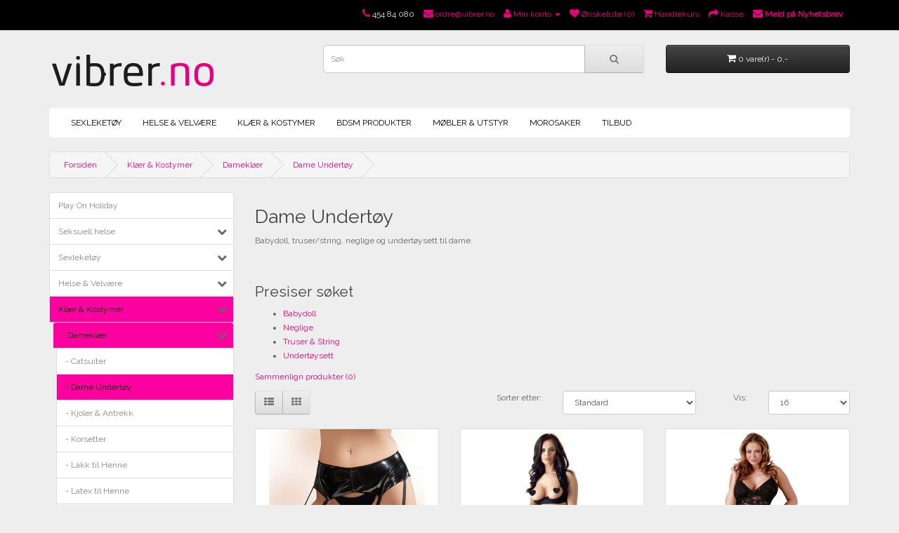

--- FILE ---
content_type: text/html; charset=utf-8
request_url: https://vibrer.no/index.php?route=product/category&path=107_400_263
body_size: 11976
content:
<!DOCTYPE html>
<!--[if IE]><![endif]-->
<!--[if IE 8 ]><html dir="ltr" lang="no" class="ie8"><![endif]-->
<!--[if IE 9 ]><html dir="ltr" lang="no" class="ie9"><![endif]-->
<!--[if (gt IE 9)|!(IE)]><!-->
<html dir="ltr" lang="no">
<!--<![endif]-->
<head>
<meta charset="UTF-8" />
<meta name="viewport" content="width=device-width, initial-scale=1">
<meta http-equiv="X-UA-Compatible" content="IE=edge">
<title>Dame Undertøy</title>
<base href="" />
<script src="catalog/view/javascript/jquery/jquery-2.1.1.min.js" type="text/javascript"></script>
<link href="catalog/view/javascript/bootstrap/css/bootstrap.min.css" rel="stylesheet" media="screen" />
<script src="catalog/view/javascript/bootstrap/js/bootstrap.min.js" type="text/javascript"></script>
<link href="catalog/view/javascript/font-awesome/css/font-awesome.min.css" rel="stylesheet" type="text/css" />
<link href="//fonts.googleapis.com/css?family=Open+Sans:400,400i,300,700" rel="stylesheet" type="text/css" />
<link href="catalog/view/theme/default/stylesheet/stylesheet.css" rel="stylesheet">
<link href="catalog/view/theme/default/stylesheet/newsletter_subscribers.css" type="text/css" rel="stylesheet" media="screen" />
<script src="catalog/view/javascript/common.js" type="text/javascript"></script>
<link href="https://vibrer.no/index.php?route=product/category&amp;path=263" rel="canonical" />
<link href="https://vibrer.no/index.php?route=product/category&amp;path=263&amp;page=2" rel="next" />
<link href="image/catalog/cart.png" rel="icon" />
<script src="catalog/view/javascript/jquery/jquery.newsletter.js" type="text/javascript"></script>
<!-- Global site tag (gtag.js) - Google Analytics -->
<script async src="https://www.googletagmanager.com/gtag/js?id=UA-68983745-1"></script>
<script>
  window.dataLayer = window.dataLayer || [];
  function gtag(){dataLayer.push(arguments);}
  gtag('js', new Date());

  gtag('config', 'UA-68983745-1');
</script><link rel="stylesheet" type="text/css" href="http://fonts.googleapis.com/css?family=Raleway">
</head>
<body class="product-category-107_400_263">
<script  async  src="https://eu-library.klarnaservices.com/lib.js"
  data-client-id="24b3611a-c342-5325-a335-6f61c5ae737a"
></script>         
<nav id="top">
  <div class="container">
            <div id="top-links" class="nav pull-right">
      <ul class="list-inline">
        <li><a href="https://vibrer.no/index.php?route=information/contact"><i class="fa fa-phone"></i></a> <span class="hidden-xs hidden-sm hidden-md">454 84 080</span></li>
        <li><a href="mailto:ordre@vibrer.no"><i class="fa fa-envelope"></i> <span class="hidden-xs hidden-sm hidden-md">ordre@vibrer.no</span></a></li>
        <li class="dropdown"><a href="https://vibrer.no/index.php?route=account/account" title="Min konto" class="dropdown-toggle" data-toggle="dropdown"><i class="fa fa-user"></i> <span class="hidden-xs hidden-sm hidden-md">Min konto</span> <span class="caret"></span></a>
          <ul class="dropdown-menu dropdown-menu-right">
                        <li><a href="https://vibrer.no/index.php?route=account/register">Registrer deg</a></li>
            <li><a href="https://vibrer.no/index.php?route=account/login">Logg inn</a></li>
                      </ul>
        </li>
        <li><a href="https://vibrer.no/index.php?route=account/wishlist" id="wishlist-total" title="Ønskeliste (0)"><i class="fa fa-heart"></i> <span class="hidden-xs hidden-sm hidden-md">Ønskeliste (0)</span></a></li>
        <li><a href="https://vibrer.no/index.php?route=checkout/cart" title="Handlekurv"><i class="fa fa-shopping-cart"></i> <span class="hidden-xs hidden-sm hidden-md">Handlekurv</span></a></li>
        <li><a href="https://vibrer.no/index.php?route=checkout/checkout" title="Kasse"><i class="fa fa-share"></i> <span class="hidden-xs hidden-sm hidden-md">Kasse</span></a></li>

                        <li><a id="box-alert-trigger"><i class="fa fa-envelope"></i> <span class="hidden-xs hidden-sm hidden-md"><strong>Meld på Nyhetsbrev</strong></span></a></li>
                        
      </ul>
    </div>
  </div>
</nav>
<header>

                        <!-- START NEWSLETTER SUBSCRIPTION-->
                        <div id="newsletter-box" class="newsletter-box-modal">
                        <a class="close-newsletter-box-modal">&#215;</a>
                        <div id="modal-message"><legend>Meld deg på nyhetsbrevet vårt!</legend></div>
                            <div id="modal-message-form">
                            <table class="form information" width="100%"> 
                            <tbody>
                                <tr style="height: 24px;">
                                    <td width="50px;" style="height: 24px;"><label for="input-name" class="control-label">Navn:</label></td>
                                    <td><input id="input-name" type="text" class="form-control" name="subscriber_name" placeholder="Navn:" value="" size="30"></td>
                                </tr>
                                <tr>
                                    <td><label for="input-email" class="control-label">E-post:</label></td>
                                    <td class="right"><input id="input-email" class="form-control" type="text" placeholder="E-post:" value="" name="subscriber_email"  size="30"></td>
                                </tr>
                            </tbody>
                            </table>
                        </div>
                        <div class="buttons">
                        <div align="right"><a class="btn btn-primary" id="modal-message-send">Meld på Nyhetsbrev!</a>                           </div>
                        </div>
                        </div>
                        <!-- END NEWSLETTER SUBSCRIPTION-->
                        
  <div class="container">
    <div class="row">
      <div class="col-sm-4">
        <div id="logo">
                    <a href="https://vibrer.no/index.php?route=common/home"><img src="image/catalog/vibrerlogo.png" title="Vibrer.no" alt="Vibrer.no" class="img-responsive" /></a>
                  </div>
      </div>
      <div class="col-sm-5"><div id="search" class="input-group">
  <input type="text" name="search" value="" placeholder="Søk" class="form-control input-lg" />
  <span class="input-group-btn">
    <button type="button" class="btn btn-default btn-lg"><i class="fa fa-search"></i></button>
  </span>
</div>      </div>
      <div class="col-sm-3"><div id="cart" class="btn-group btn-block">
  <button type="button" data-toggle="dropdown" data-loading-text="text_loading" class="btn btn-inverse btn-block btn-lg dropdown-toggle"><i class="fa fa-shopping-cart"></i> <span id="cart-total">0 vare(r) - 0,-</span></button>
  <ul class="dropdown-menu pull-right">
        <li>
      <p class="text-center">Handlekurven er tom!</p>
    </li>
      </ul>
</div>
</div>
    </div>
  </div>
</header>
<div class="container">
  <nav id="menu" class="navbar">
    <div class="navbar-header"><span id="category" class="visible-xs">Kategorier</span>
      <button type="button" class="btn btn-navbar navbar-toggle" data-toggle="collapse" data-target=".navbar-ex1-collapse"><i class="fa fa-bars"></i></button>
    </div>
    <div class="collapse navbar-collapse navbar-ex1-collapse">
      <ul class="nav navbar-nav">
                        <li class="dropdown"><a href="https://vibrer.no/index.php?route=product/category&amp;path=351" class="dropdown-toggle" data-toggle="dropdown">Sexleketøy</a>
          <div class="dropdown-menu">
            <div class="dropdown-inner">
                            <ul class="list-unstyled">
                                <li><a href="https://vibrer.no/index.php?route=product/category&amp;path=351_86">Anale Leker</a></li>
                                <li><a href="https://vibrer.no/index.php?route=product/category&amp;path=351_105">Dildoer</a></li>
                                <li><a href="https://vibrer.no/index.php?route=product/category&amp;path=351_165">Dukker</a></li>
                                <li><a href="https://vibrer.no/index.php?route=product/category&amp;path=351_377">Fleshlight</a></li>
                                <li><a href="https://vibrer.no/index.php?route=product/category&amp;path=351_187">G-Punkt Stimulering</a></li>
                              </ul>
                            <ul class="list-unstyled">
                                <li><a href="https://vibrer.no/index.php?route=product/category&amp;path=351_166">Masturbatorer</a></li>
                                <li><a href="https://vibrer.no/index.php?route=product/category&amp;path=351_369">Penisringer &amp; Hylser</a></li>
                                <li><a href="https://vibrer.no/index.php?route=product/category&amp;path=351_285">Prostatastimulering</a></li>
                                <li><a href="https://vibrer.no/index.php?route=product/category&amp;path=351_370">Pumper</a></li>
                                <li><a href="https://vibrer.no/index.php?route=product/category&amp;path=351_359">Sexmaskiner</a></li>
                              </ul>
                            <ul class="list-unstyled">
                                <li><a href="https://vibrer.no/index.php?route=product/category&amp;path=351_260">Strap-On</a></li>
                                <li><a href="https://vibrer.no/index.php?route=product/category&amp;path=351_206">Vibratorer</a></li>
                                <li><a href="https://vibrer.no/index.php?route=product/category&amp;path=351_309">Avstøpning</a></li>
                                <li><a href="https://vibrer.no/index.php?route=product/category&amp;path=351_115">Pakketilbud</a></li>
                                <li><a href="https://vibrer.no/index.php?route=product/category&amp;path=351_262">Rekvisita</a></li>
                              </ul>
                          </div>
            <a href="https://vibrer.no/index.php?route=product/category&amp;path=351" class="see-all">Vis Sexleketøy</a> </div>
        </li>
                                <li class="dropdown"><a href="https://vibrer.no/index.php?route=product/category&amp;path=257" class="dropdown-toggle" data-toggle="dropdown">Helse &amp; Velvære</a>
          <div class="dropdown-menu">
            <div class="dropdown-inner">
                            <ul class="list-unstyled">
                                <li><a href="https://vibrer.no/index.php?route=product/category&amp;path=257_108">Glidemiddel</a></li>
                                <li><a href="https://vibrer.no/index.php?route=product/category&amp;path=257_181">Hjelpemidler</a></li>
                                <li><a href="https://vibrer.no/index.php?route=product/category&amp;path=257_180">Intim Barbering</a></li>
                              </ul>
                            <ul class="list-unstyled">
                                <li><a href="https://vibrer.no/index.php?route=product/category&amp;path=257_109">Kondomer</a></li>
                                <li><a href="https://vibrer.no/index.php?route=product/category&amp;path=257_118">Kroppspleie</a></li>
                                <li><a href="https://vibrer.no/index.php?route=product/category&amp;path=257_179">Leketøyrens</a></li>
                              </ul>
                            <ul class="list-unstyled">
                                <li><a href="https://vibrer.no/index.php?route=product/category&amp;path=257_368">Lyst &amp; følsomhet</a></li>
                                <li><a href="https://vibrer.no/index.php?route=product/category&amp;path=257_161">Vaginakuler</a></li>
                                <li><a href="https://vibrer.no/index.php?route=product/category&amp;path=257_113">Massasje</a></li>
                              </ul>
                          </div>
            <a href="https://vibrer.no/index.php?route=product/category&amp;path=257" class="see-all">Vis Helse &amp; Velvære</a> </div>
        </li>
                                <li class="dropdown"><a href="https://vibrer.no/index.php?route=product/category&amp;path=107" class="dropdown-toggle" data-toggle="dropdown">Klær &amp; Kostymer</a>
          <div class="dropdown-menu">
            <div class="dropdown-inner">
                            <ul class="list-unstyled">
                                <li><a href="https://vibrer.no/index.php?route=product/category&amp;path=107_400">Dameklær</a></li>
                                <li><a href="https://vibrer.no/index.php?route=product/category&amp;path=107_213">Herreklær</a></li>
                              </ul>
                            <ul class="list-unstyled">
                                <li><a href="https://vibrer.no/index.php?route=product/category&amp;path=107_275">Strømper &amp; Sko</a></li>
                                <li><a href="https://vibrer.no/index.php?route=product/category&amp;path=107_264">Hodeplagg</a></li>
                              </ul>
                            <ul class="list-unstyled">
                                <li><a href="https://vibrer.no/index.php?route=product/category&amp;path=107_141">Kostymer</a></li>
                                <li><a href="https://vibrer.no/index.php?route=product/category&amp;path=107_316">Tilbehør</a></li>
                              </ul>
                          </div>
            <a href="https://vibrer.no/index.php?route=product/category&amp;path=107" class="see-all">Vis Klær &amp; Kostymer</a> </div>
        </li>
                                <li class="dropdown"><a href="https://vibrer.no/index.php?route=product/category&amp;path=83" class="dropdown-toggle" data-toggle="dropdown">BDSM produkter</a>
          <div class="dropdown-menu">
            <div class="dropdown-inner">
                            <ul class="list-unstyled">
                                <li><a href="https://vibrer.no/index.php?route=product/category&amp;path=83_390">Body Harness</a></li>
                                <li><a href="https://vibrer.no/index.php?route=product/category&amp;path=83_89">Bondage</a></li>
                                <li><a href="https://vibrer.no/index.php?route=product/category&amp;path=83_87">Electro Sex</a></li>
                              </ul>
                            <ul class="list-unstyled">
                                <li><a href="https://vibrer.no/index.php?route=product/category&amp;path=83_201">Gags</a></li>
                                <li><a href="https://vibrer.no/index.php?route=product/category&amp;path=83_391">Klyper, Kjeder &amp; Vekter</a></li>
                                <li><a href="https://vibrer.no/index.php?route=product/category&amp;path=83_199">Masker &amp; Hetter</a></li>
                              </ul>
                            <ul class="list-unstyled">
                                <li><a href="https://vibrer.no/index.php?route=product/category&amp;path=83_122">Pisker &amp; Padler</a></li>
                                <li><a href="https://vibrer.no/index.php?route=product/category&amp;path=83_399">Sengetøy</a></li>
                                <li><a href="https://vibrer.no/index.php?route=product/category&amp;path=83_126">Spesialartikler</a></li>
                              </ul>
                          </div>
            <a href="https://vibrer.no/index.php?route=product/category&amp;path=83" class="see-all">Vis BDSM produkter</a> </div>
        </li>
                                <li class="dropdown"><a href="https://vibrer.no/index.php?route=product/category&amp;path=360" class="dropdown-toggle" data-toggle="dropdown">Møbler &amp; utstyr</a>
          <div class="dropdown-menu">
            <div class="dropdown-inner">
                            <ul class="list-unstyled">
                                <li><a href="https://vibrer.no/index.php?route=product/category&amp;path=360_374">Sexswing</a></li>
                                <li><a href="https://vibrer.no/index.php?route=product/category&amp;path=360_375">Strippestang</a></li>
                                <li><a href="https://vibrer.no/index.php?route=product/category&amp;path=360_124">Møbler &amp; Utstyr</a></li>
                              </ul>
                          </div>
            <a href="https://vibrer.no/index.php?route=product/category&amp;path=360" class="see-all">Vis Møbler &amp; utstyr</a> </div>
        </li>
                                <li class="dropdown"><a href="https://vibrer.no/index.php?route=product/category&amp;path=353" class="dropdown-toggle" data-toggle="dropdown">Morosaker</a>
          <div class="dropdown-menu">
            <div class="dropdown-inner">
                            <ul class="list-unstyled">
                                <li><a href="https://vibrer.no/index.php?route=product/category&amp;path=353_354">Bekledning</a></li>
                                <li><a href="https://vibrer.no/index.php?route=product/category&amp;path=353_355">Morosaker</a></li>
                                <li><a href="https://vibrer.no/index.php?route=product/category&amp;path=353_356">Romantikk</a></li>
                                <li><a href="https://vibrer.no/index.php?route=product/category&amp;path=353_357">Spill &amp; Kortleker</a></li>
                              </ul>
                          </div>
            <a href="https://vibrer.no/index.php?route=product/category&amp;path=353" class="see-all">Vis Morosaker</a> </div>
        </li>
                        <li><a href="http://vibrer.no/index.php?route=product/special">Tilbud</a></li>
      </ul>
    </div>
  </nav>
</div>
<div class="container">
  <ul class="breadcrumb">
        <li><a href="https://vibrer.no/index.php?route=common/home">Forsiden</a></li>
        <li><a href="https://vibrer.no/index.php?route=product/category&amp;path=107">Klær &amp; Kostymer</a></li>
        <li><a href="https://vibrer.no/index.php?route=product/category&amp;path=107_400">Dameklær</a></li>
        <li><a href="https://vibrer.no/index.php?route=product/category&amp;path=107_400_263">Dame Undertøy</a></li>
      </ul>
  <div class="row"><aside id="column-left" class="col-sm-3 hidden-xs">
    <script>
	function toggleChildren(id) {
		$('#' + id).toggle();
	}
	$(document).ready(function() {
		$('section').css('display','none');
		$('.active').parent().css('display','inherit').parent().css('display','inherit');
	});
</script>
<div class="list-group">
          <a href="https://vibrer.no/index.php?route=product/category&amp;path=444" class="list-group-item ">Play On Holiday </a>
              <a href="https://vibrer.no/index.php?route=product/category&amp;path=431" class="list-group-item ">Seksuell helse</a>
          <i class="fa fa-chevron-down" onclick="toggleChildren('cm_431')" style="float:right;z-index:10;position:relative;top:-25px;left:-10px;"></i>
      <section id="cm_431" style="margin-left:5px;">
                      <a href="https://vibrer.no/index.php?route=product/category&amp;path=431_433" class="list-group-item ">- Hjelpemidler</a>
                              <a href="https://vibrer.no/index.php?route=product/category&amp;path=431_432" class="list-group-item ">- Pakker</a>
                              <a href="https://vibrer.no/index.php?route=product/category&amp;path=431_477" class="list-group-item ">- Transmaskulint og Transfeminint Tilbehør</a>
                    </section>
              <a href="https://vibrer.no/index.php?route=product/category&amp;path=351" class="list-group-item ">Sexleketøy</a>
          <i class="fa fa-chevron-down" onclick="toggleChildren('cm_351')" style="float:right;z-index:10;position:relative;top:-25px;left:-10px;"></i>
      <section id="cm_351" style="margin-left:5px;">
                      <a href="https://vibrer.no/index.php?route=product/category&amp;path=351_86" class="list-group-item ">- Anale Leker</a>
                  <i class="fa fa-chevron-down" onclick="toggleChildren('cm_86')" style="float:right;z-index:10;position:relative;top:-25px;left:-10px;"></i>
          <section id="cm_86" style="margin-left:5px;">
                                  <a href="https://vibrer.no/index.php?route=product/category&amp;path=351_86_284" class="list-group-item ">- Anal Dildo</a>
                                  <a href="https://vibrer.no/index.php?route=product/category&amp;path=351_86_95" class="list-group-item ">- Anal Kuler</a>
                                  <a href="https://vibrer.no/index.php?route=product/category&amp;path=351_86_102" class="list-group-item ">- Anal Vibratorer</a>
                                  <a href="https://vibrer.no/index.php?route=product/category&amp;path=351_86_101" class="list-group-item ">- Butt Plug</a>
                                  <a href="https://vibrer.no/index.php?route=product/category&amp;path=351_86_226" class="list-group-item ">- Oppblåsbart</a>
                    </section>
                              <a href="https://vibrer.no/index.php?route=product/category&amp;path=351_105" class="list-group-item ">- Dildoer</a>
                  <i class="fa fa-chevron-down" onclick="toggleChildren('cm_105')" style="float:right;z-index:10;position:relative;top:-25px;left:-10px;"></i>
          <section id="cm_105" style="margin-left:5px;">
                                  <a href="https://vibrer.no/index.php?route=product/category&amp;path=351_105_135" class="list-group-item ">- Dobbeldildoer</a>
                                  <a href="https://vibrer.no/index.php?route=product/category&amp;path=351_105_134" class="list-group-item ">- Enkle Dildoer</a>
                                  <a href="https://vibrer.no/index.php?route=product/category&amp;path=351_105_136" class="list-group-item ">- Glass &amp; Metall Dildoer</a>
                                  <a href="https://vibrer.no/index.php?route=product/category&amp;path=351_105_225" class="list-group-item ">- Spesialiteter</a>
                                  <a href="https://vibrer.no/index.php?route=product/category&amp;path=351_105_137" class="list-group-item ">- Store Dildoer</a>
                    </section>
                              <a href="https://vibrer.no/index.php?route=product/category&amp;path=351_165" class="list-group-item ">- Dukker</a>
                              <a href="https://vibrer.no/index.php?route=product/category&amp;path=351_377" class="list-group-item ">- Fleshlight</a>
                              <a href="https://vibrer.no/index.php?route=product/category&amp;path=351_187" class="list-group-item ">- G-Punkt Stimulering</a>
                              <a href="https://vibrer.no/index.php?route=product/category&amp;path=351_166" class="list-group-item ">- Masturbatorer</a>
                  <i class="fa fa-chevron-down" onclick="toggleChildren('cm_166')" style="float:right;z-index:10;position:relative;top:-25px;left:-10px;"></i>
          <section id="cm_166" style="margin-left:5px;">
                                  <a href="https://vibrer.no/index.php?route=product/category&amp;path=351_166_425" class="list-group-item ">- Håndholdte</a>
                                  <a href="https://vibrer.no/index.php?route=product/category&amp;path=351_166_426" class="list-group-item ">- Med vibrasjon</a>
                                  <a href="https://vibrer.no/index.php?route=product/category&amp;path=351_166_427" class="list-group-item ">- Realistiske / Store</a>
                                  <a href="https://vibrer.no/index.php?route=product/category&amp;path=351_166_428" class="list-group-item ">- Tenga</a>
                                  <a href="https://vibrer.no/index.php?route=product/category&amp;path=351_166_434" class="list-group-item ">- Tilbehør</a>
                    </section>
                              <a href="https://vibrer.no/index.php?route=product/category&amp;path=351_369" class="list-group-item ">- Penisringer &amp; Hylser</a>
                  <i class="fa fa-chevron-down" onclick="toggleChildren('cm_369')" style="float:right;z-index:10;position:relative;top:-25px;left:-10px;"></i>
          <section id="cm_369" style="margin-left:5px;">
                                  <a href="https://vibrer.no/index.php?route=product/category&amp;path=351_369_283" class="list-group-item ">- Hylser &amp; Forlengere</a>
                                  <a href="https://vibrer.no/index.php?route=product/category&amp;path=351_369_167" class="list-group-item ">- Penisringer &amp; Kilere</a>
                    </section>
                              <a href="https://vibrer.no/index.php?route=product/category&amp;path=351_285" class="list-group-item ">- Prostatastimulering</a>
                              <a href="https://vibrer.no/index.php?route=product/category&amp;path=351_370" class="list-group-item ">- Pumper</a>
                  <i class="fa fa-chevron-down" onclick="toggleChildren('cm_370')" style="float:right;z-index:10;position:relative;top:-25px;left:-10px;"></i>
          <section id="cm_370" style="margin-left:5px;">
                                  <a href="https://vibrer.no/index.php?route=product/category&amp;path=351_370_371" class="list-group-item ">- Klitoris &amp; Vagina</a>
                                  <a href="https://vibrer.no/index.php?route=product/category&amp;path=351_370_123" class="list-group-item ">- Kropp</a>
                                  <a href="https://vibrer.no/index.php?route=product/category&amp;path=351_370_168" class="list-group-item ">- Penis</a>
                    </section>
                              <a href="https://vibrer.no/index.php?route=product/category&amp;path=351_359" class="list-group-item ">- Sexmaskiner</a>
                              <a href="https://vibrer.no/index.php?route=product/category&amp;path=351_260" class="list-group-item ">- Strap-On</a>
                  <i class="fa fa-chevron-down" onclick="toggleChildren('cm_260')" style="float:right;z-index:10;position:relative;top:-25px;left:-10px;"></i>
          <section id="cm_260" style="margin-left:5px;">
                                  <a href="https://vibrer.no/index.php?route=product/category&amp;path=351_260_188" class="list-group-item ">- Med Vibrasjon</a>
                                  <a href="https://vibrer.no/index.php?route=product/category&amp;path=351_260_138" class="list-group-item ">- Uten Vibrasjon</a>
                                  <a href="https://vibrer.no/index.php?route=product/category&amp;path=351_260_286" class="list-group-item ">- Seler</a>
                                  <a href="https://vibrer.no/index.php?route=product/category&amp;path=351_260_310" class="list-group-item ">- Dildo for Strap-On</a>
                                  <a href="https://vibrer.no/index.php?route=product/category&amp;path=351_260_313" class="list-group-item ">- Vibrator for Strap-On</a>
                    </section>
                              <a href="https://vibrer.no/index.php?route=product/category&amp;path=351_206" class="list-group-item ">- Vibratorer</a>
                  <i class="fa fa-chevron-down" onclick="toggleChildren('cm_206')" style="float:right;z-index:10;position:relative;top:-25px;left:-10px;"></i>
          <section id="cm_206" style="margin-left:5px;">
                                  <a href="https://vibrer.no/index.php?route=product/category&amp;path=351_206_219" class="list-group-item ">- Cyberskin og natureskin</a>
                                  <a href="https://vibrer.no/index.php?route=product/category&amp;path=351_206_192" class="list-group-item ">- Dobbel Vibrator</a>
                                  <a href="https://vibrer.no/index.php?route=product/category&amp;path=351_206_195" class="list-group-item ">- Enkle Vibratorer</a>
                                  <a href="https://vibrer.no/index.php?route=product/category&amp;path=351_206_191" class="list-group-item ">- Fjernkontroll Vibrator</a>
                                  <a href="https://vibrer.no/index.php?route=product/category&amp;path=351_206_196" class="list-group-item ">- Klitorisvibratorer</a>
                                  <a href="https://vibrer.no/index.php?route=product/category&amp;path=351_206_194" class="list-group-item ">- Kraftige Vibrasjoner</a>
                                  <a href="https://vibrer.no/index.php?route=product/category&amp;path=351_206_282" class="list-group-item ">- Massasjeapparater</a>
                                  <a href="https://vibrer.no/index.php?route=product/category&amp;path=351_206_185" class="list-group-item ">- Mini &amp; Finger Vibratorer</a>
                                  <a href="https://vibrer.no/index.php?route=product/category&amp;path=351_206_193" class="list-group-item ">- Oppladbare</a>
                                  <a href="https://vibrer.no/index.php?route=product/category&amp;path=351_206_338" class="list-group-item ">- Par Vibratorer</a>
                                  <a href="https://vibrer.no/index.php?route=product/category&amp;path=351_206_186" class="list-group-item ">- Rabbit Vibratorer</a>
                                  <a href="https://vibrer.no/index.php?route=product/category&amp;path=351_206_314" class="list-group-item ">- Tunge Vibratorer</a>
                                  <a href="https://vibrer.no/index.php?route=product/category&amp;path=351_206_485" class="list-group-item ">- Vakuumvibrator</a>
                                  <a href="https://vibrer.no/index.php?route=product/category&amp;path=351_206_406" class="list-group-item ">- Vanntett</a>
                                  <a href="https://vibrer.no/index.php?route=product/category&amp;path=351_206_190" class="list-group-item ">- Vibrator Sett</a>
                                  <a href="https://vibrer.no/index.php?route=product/category&amp;path=351_206_189" class="list-group-item ">- Vibrerende Egg</a>
                    </section>
                              <a href="https://vibrer.no/index.php?route=product/category&amp;path=351_309" class="list-group-item ">- Avstøpning</a>
                              <a href="https://vibrer.no/index.php?route=product/category&amp;path=351_115" class="list-group-item ">- Pakketilbud</a>
                              <a href="https://vibrer.no/index.php?route=product/category&amp;path=351_262" class="list-group-item ">- Rekvisita</a>
                  <i class="fa fa-chevron-down" onclick="toggleChildren('cm_262')" style="float:right;z-index:10;position:relative;top:-25px;left:-10px;"></i>
          <section id="cm_262" style="margin-left:5px;">
                                  <a href="https://vibrer.no/index.php?route=product/category&amp;path=351_262_200" class="list-group-item ">- Batterier &amp; Ladere</a>
                                  <a href="https://vibrer.no/index.php?route=product/category&amp;path=351_262_117" class="list-group-item ">- Ekstrautstyr</a>
                                  <a href="https://vibrer.no/index.php?route=product/category&amp;path=351_262_230" class="list-group-item ">- Oppbevaring</a>
                    </section>
                    </section>
              <a href="https://vibrer.no/index.php?route=product/category&amp;path=257" class="list-group-item ">Helse &amp; Velvære</a>
          <i class="fa fa-chevron-down" onclick="toggleChildren('cm_257')" style="float:right;z-index:10;position:relative;top:-25px;left:-10px;"></i>
      <section id="cm_257" style="margin-left:5px;">
                      <a href="https://vibrer.no/index.php?route=product/category&amp;path=257_108" class="list-group-item ">- Glidemiddel</a>
                  <i class="fa fa-chevron-down" onclick="toggleChildren('cm_108')" style="float:right;z-index:10;position:relative;top:-25px;left:-10px;"></i>
          <section id="cm_108" style="margin-left:5px;">
                                  <a href="https://vibrer.no/index.php?route=product/category&amp;path=257_108_154" class="list-group-item ">- Anal &amp; Bedøvende</a>
                                  <a href="https://vibrer.no/index.php?route=product/category&amp;path=257_108_155" class="list-group-item ">- Silikonbasert</a>
                                  <a href="https://vibrer.no/index.php?route=product/category&amp;path=257_108_156" class="list-group-item ">- Vannbasert</a>
                                  <a href="https://vibrer.no/index.php?route=product/category&amp;path=257_108_157" class="list-group-item ">- Smakfulle</a>
                                  <a href="https://vibrer.no/index.php?route=product/category&amp;path=257_108_218" class="list-group-item ">- Varmende &amp; Pleiende</a>
                    </section>
                              <a href="https://vibrer.no/index.php?route=product/category&amp;path=257_181" class="list-group-item ">- Hjelpemidler</a>
                              <a href="https://vibrer.no/index.php?route=product/category&amp;path=257_180" class="list-group-item ">- Intim Barbering</a>
                              <a href="https://vibrer.no/index.php?route=product/category&amp;path=257_109" class="list-group-item ">- Kondomer</a>
                  <i class="fa fa-chevron-down" onclick="toggleChildren('cm_109')" style="float:right;z-index:10;position:relative;top:-25px;left:-10px;"></i>
          <section id="cm_109" style="margin-left:5px;">
                                  <a href="https://vibrer.no/index.php?route=product/category&amp;path=257_109_158" class="list-group-item ">- Med Mønster</a>
                                  <a href="https://vibrer.no/index.php?route=product/category&amp;path=257_109_159" class="list-group-item ">- Med Smak, Lukt &amp; Farge</a>
                                  <a href="https://vibrer.no/index.php?route=product/category&amp;path=257_109_328" class="list-group-item ">- Tynne &amp; Store</a>
                                  <a href="https://vibrer.no/index.php?route=product/category&amp;path=257_109_160" class="list-group-item ">- Vanlige</a>
                    </section>
                              <a href="https://vibrer.no/index.php?route=product/category&amp;path=257_118" class="list-group-item ">- Kroppspleie</a>
                              <a href="https://vibrer.no/index.php?route=product/category&amp;path=257_179" class="list-group-item ">- Leketøyrens</a>
                              <a href="https://vibrer.no/index.php?route=product/category&amp;path=257_368" class="list-group-item ">- Lyst &amp; følsomhet</a>
                  <i class="fa fa-chevron-down" onclick="toggleChildren('cm_368')" style="float:right;z-index:10;position:relative;top:-25px;left:-10px;"></i>
          <section id="cm_368" style="margin-left:5px;">
                                  <a href="https://vibrer.no/index.php?route=product/category&amp;path=257_368_372" class="list-group-item ">- Begge</a>
                                  <a href="https://vibrer.no/index.php?route=product/category&amp;path=257_368_209" class="list-group-item ">- Mann</a>
                                  <a href="https://vibrer.no/index.php?route=product/category&amp;path=257_368_164" class="list-group-item ">- Dame</a>
                    </section>
                              <a href="https://vibrer.no/index.php?route=product/category&amp;path=257_161" class="list-group-item ">- Vaginakuler</a>
                              <a href="https://vibrer.no/index.php?route=product/category&amp;path=257_113" class="list-group-item ">- Massasje</a>
                  <i class="fa fa-chevron-down" onclick="toggleChildren('cm_113')" style="float:right;z-index:10;position:relative;top:-25px;left:-10px;"></i>
          <section id="cm_113" style="margin-left:5px;">
                                  <a href="https://vibrer.no/index.php?route=product/category&amp;path=257_113_438" class="list-group-item ">- Massasje Tilbehør</a>
                                  <a href="https://vibrer.no/index.php?route=product/category&amp;path=257_113_415" class="list-group-item ">- Nuru Massage</a>
                                  <a href="https://vibrer.no/index.php?route=product/category&amp;path=257_113_174" class="list-group-item ">- Oljebaserte</a>
                                  <a href="https://vibrer.no/index.php?route=product/category&amp;path=257_113_175" class="list-group-item ">- Oljer med duft </a>
                                  <a href="https://vibrer.no/index.php?route=product/category&amp;path=257_113_197" class="list-group-item ">- Silikonbasert</a>
                                  <a href="https://vibrer.no/index.php?route=product/category&amp;path=257_113_171" class="list-group-item ">- Vannbaserte</a>
                    </section>
                    </section>
              <a href="https://vibrer.no/index.php?route=product/category&amp;path=107" class="list-group-item active">Klær &amp; Kostymer</a>
          <i class="fa fa-chevron-down" onclick="toggleChildren('cm_107')" style="float:right;z-index:10;position:relative;top:-25px;left:-10px;"></i>
      <section id="cm_107" style="margin-left:5px;">
                      <a href="https://vibrer.no/index.php?route=product/category&amp;path=107_400" class="list-group-item active">- Dameklær</a>
                  <i class="fa fa-chevron-down" onclick="toggleChildren('cm_400')" style="float:right;z-index:10;position:relative;top:-25px;left:-10px;"></i>
          <section id="cm_400" style="margin-left:5px;">
                                  <a href="https://vibrer.no/index.php?route=product/category&amp;path=107_400_144" class="list-group-item ">- Catsuiter</a>
                                  <a href="https://vibrer.no/index.php?route=product/category&amp;path=107_400_263" class="list-group-item active">- Dame Undertøy</a>
                                  <a href="https://vibrer.no/index.php?route=product/category&amp;path=107_400_145" class="list-group-item ">- Kjoler &amp; Antrekk</a>
                                  <a href="https://vibrer.no/index.php?route=product/category&amp;path=107_400_142" class="list-group-item ">- Korsetter</a>
                                  <a href="https://vibrer.no/index.php?route=product/category&amp;path=107_400_215" class="list-group-item ">- Lakk til Henne</a>
                                  <a href="https://vibrer.no/index.php?route=product/category&amp;path=107_400_404" class="list-group-item ">- Latex til Henne</a>
                                  <a href="https://vibrer.no/index.php?route=product/category&amp;path=107_400_211" class="list-group-item ">- Lær til  Henne</a>
                                  <a href="https://vibrer.no/index.php?route=product/category&amp;path=107_400_443" class="list-group-item ">- Plus size Dame </a>
                    </section>
                              <a href="https://vibrer.no/index.php?route=product/category&amp;path=107_213" class="list-group-item ">- Herreklær</a>
                  <i class="fa fa-chevron-down" onclick="toggleChildren('cm_213')" style="float:right;z-index:10;position:relative;top:-25px;left:-10px;"></i>
          <section id="cm_213" style="margin-left:5px;">
                                  <a href="https://vibrer.no/index.php?route=product/category&amp;path=107_213_140" class="list-group-item ">- Herre Undertøy</a>
                                  <a href="https://vibrer.no/index.php?route=product/category&amp;path=107_213_216" class="list-group-item ">- Lakk til Ham</a>
                                  <a href="https://vibrer.no/index.php?route=product/category&amp;path=107_213_405" class="list-group-item ">- Latex til Ham</a>
                                  <a href="https://vibrer.no/index.php?route=product/category&amp;path=107_213_212" class="list-group-item ">- Lær til  Ham</a>
                                  <a href="https://vibrer.no/index.php?route=product/category&amp;path=107_213_402" class="list-group-item ">- Overdel</a>
                                  <a href="https://vibrer.no/index.php?route=product/category&amp;path=107_213_403" class="list-group-item ">- Underdeler</a>
                    </section>
                              <a href="https://vibrer.no/index.php?route=product/category&amp;path=107_275" class="list-group-item ">- Strømper &amp; Sko</a>
                  <i class="fa fa-chevron-down" onclick="toggleChildren('cm_275')" style="float:right;z-index:10;position:relative;top:-25px;left:-10px;"></i>
          <section id="cm_275" style="margin-left:5px;">
                                  <a href="https://vibrer.no/index.php?route=product/category&amp;path=107_275_143" class="list-group-item ">- Strømper</a>
                                  <a href="https://vibrer.no/index.php?route=product/category&amp;path=107_275_227" class="list-group-item ">- Strømpeholdere</a>
                                  <a href="https://vibrer.no/index.php?route=product/category&amp;path=107_275_119" class="list-group-item ">- Sko &amp; Støvletter</a>
                    </section>
                              <a href="https://vibrer.no/index.php?route=product/category&amp;path=107_264" class="list-group-item ">- Hodeplagg</a>
                  <i class="fa fa-chevron-down" onclick="toggleChildren('cm_264')" style="float:right;z-index:10;position:relative;top:-25px;left:-10px;"></i>
          <section id="cm_264" style="margin-left:5px;">
                                  <a href="https://vibrer.no/index.php?route=product/category&amp;path=107_264_202" class="list-group-item ">- Masker &amp; Hetter</a>
                                  <a href="https://vibrer.no/index.php?route=product/category&amp;path=107_264_231" class="list-group-item ">- Parykker</a>
                                  <a href="https://vibrer.no/index.php?route=product/category&amp;path=107_264_233" class="list-group-item ">- Hatter</a>
                    </section>
                              <a href="https://vibrer.no/index.php?route=product/category&amp;path=107_141" class="list-group-item ">- Kostymer</a>
                  <i class="fa fa-chevron-down" onclick="toggleChildren('cm_141')" style="float:right;z-index:10;position:relative;top:-25px;left:-10px;"></i>
          <section id="cm_141" style="margin-left:5px;">
                                  <a href="https://vibrer.no/index.php?route=product/category&amp;path=107_141_207" class="list-group-item ">- Juleklær</a>
                    </section>
                              <a href="https://vibrer.no/index.php?route=product/category&amp;path=107_316" class="list-group-item ">- Tilbehør</a>
                  <i class="fa fa-chevron-down" onclick="toggleChildren('cm_316')" style="float:right;z-index:10;position:relative;top:-25px;left:-10px;"></i>
          <section id="cm_316" style="margin-left:5px;">
                                  <a href="https://vibrer.no/index.php?route=product/category&amp;path=107_316_321" class="list-group-item ">- Brystinnlegg</a>
                                  <a href="https://vibrer.no/index.php?route=product/category&amp;path=107_316_152" class="list-group-item ">- Diverse Tilbehør</a>
                                  <a href="https://vibrer.no/index.php?route=product/category&amp;path=107_316_317" class="list-group-item ">- Hansker</a>
                                  <a href="https://vibrer.no/index.php?route=product/category&amp;path=107_316_318" class="list-group-item ">- Pleieprodukt</a>
                                  <a href="https://vibrer.no/index.php?route=product/category&amp;path=107_316_153" class="list-group-item ">- Smykker</a>
                    </section>
                    </section>
              <a href="https://vibrer.no/index.php?route=product/category&amp;path=83" class="list-group-item ">BDSM produkter</a>
          <i class="fa fa-chevron-down" onclick="toggleChildren('cm_83')" style="float:right;z-index:10;position:relative;top:-25px;left:-10px;"></i>
      <section id="cm_83" style="margin-left:5px;">
                      <a href="https://vibrer.no/index.php?route=product/category&amp;path=83_390" class="list-group-item ">- Body Harness</a>
                              <a href="https://vibrer.no/index.php?route=product/category&amp;path=83_89" class="list-group-item ">- Bondage</a>
                  <i class="fa fa-chevron-down" onclick="toggleChildren('cm_89')" style="float:right;z-index:10;position:relative;top:-25px;left:-10px;"></i>
          <section id="cm_89" style="margin-left:5px;">
                                  <a href="https://vibrer.no/index.php?route=product/category&amp;path=83_89_380" class="list-group-item ">- Cuffs</a>
                                  <a href="https://vibrer.no/index.php?route=product/category&amp;path=83_89_88" class="list-group-item ">- Halslenker &amp; Collar</a>
                                  <a href="https://vibrer.no/index.php?route=product/category&amp;path=83_89_384" class="list-group-item ">- Sett</a>
                                  <a href="https://vibrer.no/index.php?route=product/category&amp;path=83_89_378" class="list-group-item ">- Tau &amp; Teip</a>
                                  <a href="https://vibrer.no/index.php?route=product/category&amp;path=83_89_383" class="list-group-item ">- Tilbehør</a>
                    </section>
                              <a href="https://vibrer.no/index.php?route=product/category&amp;path=83_87" class="list-group-item ">- Electro Sex</a>
                  <i class="fa fa-chevron-down" onclick="toggleChildren('cm_87')" style="float:right;z-index:10;position:relative;top:-25px;left:-10px;"></i>
          <section id="cm_87" style="margin-left:5px;">
                                  <a href="https://vibrer.no/index.php?route=product/category&amp;path=83_87_420" class="list-group-item ">- Bokser</a>
                                  <a href="https://vibrer.no/index.php?route=product/category&amp;path=83_87_421" class="list-group-item ">- Ekstra utstyr</a>
                    </section>
                              <a href="https://vibrer.no/index.php?route=product/category&amp;path=83_201" class="list-group-item ">- Gags</a>
                              <a href="https://vibrer.no/index.php?route=product/category&amp;path=83_391" class="list-group-item ">- Klyper, Kjeder &amp; Vekter</a>
                  <i class="fa fa-chevron-down" onclick="toggleChildren('cm_391')" style="float:right;z-index:10;position:relative;top:-25px;left:-10px;"></i>
          <section id="cm_391" style="margin-left:5px;">
                                  <a href="https://vibrer.no/index.php?route=product/category&amp;path=83_391_394" class="list-group-item ">- Kjetting</a>
                                  <a href="https://vibrer.no/index.php?route=product/category&amp;path=83_391_392" class="list-group-item ">- Klyper</a>
                                  <a href="https://vibrer.no/index.php?route=product/category&amp;path=83_391_393" class="list-group-item ">- Vekter</a>
                    </section>
                              <a href="https://vibrer.no/index.php?route=product/category&amp;path=83_199" class="list-group-item ">- Masker &amp; Hetter</a>
                              <a href="https://vibrer.no/index.php?route=product/category&amp;path=83_122" class="list-group-item ">- Pisker &amp; Padler</a>
                  <i class="fa fa-chevron-down" onclick="toggleChildren('cm_122')" style="float:right;z-index:10;position:relative;top:-25px;left:-10px;"></i>
          <section id="cm_122" style="margin-left:5px;">
                                  <a href="https://vibrer.no/index.php?route=product/category&amp;path=83_122_398" class="list-group-item ">- Bullwhip</a>
                                  <a href="https://vibrer.no/index.php?route=product/category&amp;path=83_122_396" class="list-group-item ">- Paddle</a>
                                  <a href="https://vibrer.no/index.php?route=product/category&amp;path=83_122_395" class="list-group-item ">- Pisk &amp; Flogger</a>
                                  <a href="https://vibrer.no/index.php?route=product/category&amp;path=83_122_397" class="list-group-item ">- Stokk</a>
                    </section>
                              <a href="https://vibrer.no/index.php?route=product/category&amp;path=83_399" class="list-group-item ">- Sengetøy</a>
                              <a href="https://vibrer.no/index.php?route=product/category&amp;path=83_126" class="list-group-item ">- Spesialartikler</a>
                  <i class="fa fa-chevron-down" onclick="toggleChildren('cm_126')" style="float:right;z-index:10;position:relative;top:-25px;left:-10px;"></i>
          <section id="cm_126" style="margin-left:5px;">
                                  <a href="https://vibrer.no/index.php?route=product/category&amp;path=83_126_385" class="list-group-item ">- Kuklås og kyskhetsbelte</a>
                                  <a href="https://vibrer.no/index.php?route=product/category&amp;path=83_126_388" class="list-group-item ">- Penisplugg</a>
                                  <a href="https://vibrer.no/index.php?route=product/category&amp;path=83_126_389" class="list-group-item ">- Penisringer og ballestrekkere</a>
                                  <a href="https://vibrer.no/index.php?route=product/category&amp;path=83_126_386" class="list-group-item ">- Spekulum</a>
                                  <a href="https://vibrer.no/index.php?route=product/category&amp;path=83_126_387" class="list-group-item ">- Spesialiteter</a>
                    </section>
                    </section>
              <a href="https://vibrer.no/index.php?route=product/category&amp;path=360" class="list-group-item ">Møbler &amp; utstyr</a>
          <i class="fa fa-chevron-down" onclick="toggleChildren('cm_360')" style="float:right;z-index:10;position:relative;top:-25px;left:-10px;"></i>
      <section id="cm_360" style="margin-left:5px;">
                      <a href="https://vibrer.no/index.php?route=product/category&amp;path=360_374" class="list-group-item ">- Sexswing</a>
                              <a href="https://vibrer.no/index.php?route=product/category&amp;path=360_375" class="list-group-item ">- Strippestang</a>
                              <a href="https://vibrer.no/index.php?route=product/category&amp;path=360_124" class="list-group-item ">- Møbler &amp; Utstyr</a>
                    </section>
              <a href="https://vibrer.no/index.php?route=product/category&amp;path=353" class="list-group-item ">Morosaker</a>
          <i class="fa fa-chevron-down" onclick="toggleChildren('cm_353')" style="float:right;z-index:10;position:relative;top:-25px;left:-10px;"></i>
      <section id="cm_353" style="margin-left:5px;">
                      <a href="https://vibrer.no/index.php?route=product/category&amp;path=353_354" class="list-group-item ">- Bekledning</a>
                              <a href="https://vibrer.no/index.php?route=product/category&amp;path=353_355" class="list-group-item ">- Morosaker</a>
                              <a href="https://vibrer.no/index.php?route=product/category&amp;path=353_356" class="list-group-item ">- Romantikk</a>
                              <a href="https://vibrer.no/index.php?route=product/category&amp;path=353_357" class="list-group-item ">- Spill &amp; Kortleker</a>
                    </section>
              <a href="https://vibrer.no/index.php?route=product/category&amp;path=308" class="list-group-item ">Annet</a>
          <i class="fa fa-chevron-down" onclick="toggleChildren('cm_308')" style="float:right;z-index:10;position:relative;top:-25px;left:-10px;"></i>
      <section id="cm_308" style="margin-left:5px;">
                      <a href="https://vibrer.no/index.php?route=product/category&amp;path=308_235" class="list-group-item ">- Juleprodukter</a>
                              <a href="https://vibrer.no/index.php?route=product/category&amp;path=308_333" class="list-group-item ">- Valentines</a>
                  <i class="fa fa-chevron-down" onclick="toggleChildren('cm_333')" style="float:right;z-index:10;position:relative;top:-25px;left:-10px;"></i>
          <section id="cm_333" style="margin-left:5px;">
                                  <a href="https://vibrer.no/index.php?route=product/category&amp;path=308_333_335" class="list-group-item ">- Gaver til Han</a>
                                  <a href="https://vibrer.no/index.php?route=product/category&amp;path=308_333_334" class="list-group-item ">- Gaver til Henne</a>
                                  <a href="https://vibrer.no/index.php?route=product/category&amp;path=308_333_337" class="list-group-item ">- Gaver til Begge</a>
                                  <a href="https://vibrer.no/index.php?route=product/category&amp;path=308_333_336" class="list-group-item ">- Romantikk</a>
                    </section>
                              <a href="https://vibrer.no/index.php?route=product/category&amp;path=308_315" class="list-group-item ">- Pride Produkter</a>
                              <a href="https://vibrer.no/index.php?route=product/category&amp;path=308_198" class="list-group-item ">- Spesialprodukter</a>
                              <a href="https://vibrer.no/index.php?route=product/category&amp;path=308_103" class="list-group-item ">- Magasiner &amp; Bøker</a>
                    </section>
              <a href="https://vibrer.no/index.php?route=product/category&amp;path=106" class="list-group-item ">Erotisk Film</a>
          <i class="fa fa-chevron-down" onclick="toggleChildren('cm_106')" style="float:right;z-index:10;position:relative;top:-25px;left:-10px;"></i>
      <section id="cm_106" style="margin-left:5px;">
                      <a href="https://vibrer.no/index.php?route=product/category&amp;path=106_252" class="list-group-item ">- 3D film</a>
                              <a href="https://vibrer.no/index.php?route=product/category&amp;path=106_239" class="list-group-item ">- Blu-Ray Filmer</a>
                              <a href="https://vibrer.no/index.php?route=product/category&amp;path=106_270" class="list-group-item ">- FleshDrive</a>
                              <a href="https://vibrer.no/index.php?route=product/category&amp;path=106_246" class="list-group-item ">- HD Kvalitet</a>
                              <a href="https://vibrer.no/index.php?route=product/category&amp;path=106_59" class="list-group-item ">- Amatør</a>
                              <a href="https://vibrer.no/index.php?route=product/category&amp;path=106_40" class="list-group-item ">- Analsex</a>
                              <a href="https://vibrer.no/index.php?route=product/category&amp;path=106_22" class="list-group-item ">- BDSM &amp; Fetish</a>
                              <a href="https://vibrer.no/index.php?route=product/category&amp;path=106_41" class="list-group-item ">- Cumshots &amp; Oralsex</a>
                              <a href="https://vibrer.no/index.php?route=product/category&amp;path=106_50" class="list-group-item ">- Diverse</a>
                              <a href="https://vibrer.no/index.php?route=product/category&amp;path=106_57" class="list-group-item ">- Eldre Damer</a>
                              <a href="https://vibrer.no/index.php?route=product/category&amp;path=106_44" class="list-group-item ">- Erotiske Parfilmer</a>
                  <i class="fa fa-chevron-down" onclick="toggleChildren('cm_44')" style="float:right;z-index:10;position:relative;top:-25px;left:-10px;"></i>
          <section id="cm_44" style="margin-left:5px;">
                                  <a href="https://vibrer.no/index.php?route=product/category&amp;path=106_44_27" class="list-group-item ">- Eksklusiv Erotikk</a>
                                  <a href="https://vibrer.no/index.php?route=product/category&amp;path=106_44_43" class="list-group-item ">- Erotisk Action</a>
                                  <a href="https://vibrer.no/index.php?route=product/category&amp;path=106_44_45" class="list-group-item ">- Erotisk Drama</a>
                                  <a href="https://vibrer.no/index.php?route=product/category&amp;path=106_44_48" class="list-group-item ">- Erotiske Parfilmer</a>
                    </section>
                              <a href="https://vibrer.no/index.php?route=product/category&amp;path=106_280" class="list-group-item ">- Gay, Bi &amp; Trans</a>
                  <i class="fa fa-chevron-down" onclick="toggleChildren('cm_280')" style="float:right;z-index:10;position:relative;top:-25px;left:-10px;"></i>
          <section id="cm_280" style="margin-left:5px;">
                                  <a href="https://vibrer.no/index.php?route=product/category&amp;path=106_280_28" class="list-group-item ">- Transe</a>
                                  <a href="https://vibrer.no/index.php?route=product/category&amp;path=106_280_34" class="list-group-item ">- Lesbisk</a>
                                  <a href="https://vibrer.no/index.php?route=product/category&amp;path=106_280_35" class="list-group-item ">- Gay</a>
                                  <a href="https://vibrer.no/index.php?route=product/category&amp;path=106_280_68" class="list-group-item ">- Hermaphrodite</a>
                    </section>
                              <a href="https://vibrer.no/index.php?route=product/category&amp;path=106_58" class="list-group-item ">- Gruppesex &amp; Gangbang</a>
                              <a href="https://vibrer.no/index.php?route=product/category&amp;path=106_49" class="list-group-item ">- Interactive</a>
                              <a href="https://vibrer.no/index.php?route=product/category&amp;path=106_42" class="list-group-item ">- Kjendiser &amp; Parodier</a>
                              <a href="https://vibrer.no/index.php?route=product/category&amp;path=106_281" class="list-group-item ">- Nasjonalitet</a>
                  <i class="fa fa-chevron-down" onclick="toggleChildren('cm_281')" style="float:right;z-index:10;position:relative;top:-25px;left:-10px;"></i>
          <section id="cm_281" style="margin-left:5px;">
                                  <a href="https://vibrer.no/index.php?route=product/category&amp;path=106_281_21" class="list-group-item ">- Norsk og Nordisk</a>
                                  <a href="https://vibrer.no/index.php?route=product/category&amp;path=106_281_25" class="list-group-item ">- Asiatisk</a>
                                  <a href="https://vibrer.no/index.php?route=product/category&amp;path=106_281_32" class="list-group-item ">- Mørkhudet</a>
                                  <a href="https://vibrer.no/index.php?route=product/category&amp;path=106_281_54" class="list-group-item ">- Interracial</a>
                    </section>
                              <a href="https://vibrer.no/index.php?route=product/category&amp;path=106_65" class="list-group-item ">- Opplærings filmer</a>
                              <a href="https://vibrer.no/index.php?route=product/category&amp;path=106_33" class="list-group-item ">- Store Bryst</a>
                              <a href="https://vibrer.no/index.php?route=product/category&amp;path=106_26" class="list-group-item ">- Unge jenter</a>
                              <a href="https://vibrer.no/index.php?route=product/category&amp;path=106_277" class="list-group-item ">- Varemerker DVD</a>
                  <i class="fa fa-chevron-down" onclick="toggleChildren('cm_277')" style="float:right;z-index:10;position:relative;top:-25px;left:-10px;"></i>
          <section id="cm_277" style="margin-left:5px;">
                                  <a href="https://vibrer.no/index.php?route=product/category&amp;path=106_277_237" class="list-group-item ">- Hustler</a>
                                  <a href="https://vibrer.no/index.php?route=product/category&amp;path=106_277_244" class="list-group-item ">- Anna Span</a>
                    </section>
                    </section>
              <a href="https://vibrer.no/index.php?route=product/category&amp;path=256" class="list-group-item ">Varemerker</a>
          <i class="fa fa-chevron-down" onclick="toggleChildren('cm_256')" style="float:right;z-index:10;position:relative;top:-25px;left:-10px;"></i>
      <section id="cm_256" style="margin-left:5px;">
                      <a href="https://vibrer.no/index.php?route=product/category&amp;path=256_365" class="list-group-item ">- Adrien Lastic</a>
                              <a href="https://vibrer.no/index.php?route=product/category&amp;path=256_456" class="list-group-item ">- Amoréane</a>
                              <a href="https://vibrer.no/index.php?route=product/category&amp;path=256_452" class="list-group-item ">- Avalon Fetish</a>
                  <i class="fa fa-chevron-down" onclick="toggleChildren('cm_452')" style="float:right;z-index:10;position:relative;top:-25px;left:-10px;"></i>
          <section id="cm_452" style="margin-left:5px;">
                                  <a href="https://vibrer.no/index.php?route=product/category&amp;path=256_452_479" class="list-group-item ">- Pisker</a>
                    </section>
                              <a href="https://vibrer.no/index.php?route=product/category&amp;path=256_457" class="list-group-item ">- Avalon Fetish</a>
                  <i class="fa fa-chevron-down" onclick="toggleChildren('cm_457')" style="float:right;z-index:10;position:relative;top:-25px;left:-10px;"></i>
          <section id="cm_457" style="margin-left:5px;">
                                  <a href="https://vibrer.no/index.php?route=product/category&amp;path=256_457_463" class="list-group-item ">- Blindfold</a>
                                  <a href="https://vibrer.no/index.php?route=product/category&amp;path=256_457_458" class="list-group-item ">- Collar</a>
                                  <a href="https://vibrer.no/index.php?route=product/category&amp;path=256_457_460" class="list-group-item ">- Cuff og Collar-sett</a>
                                  <a href="https://vibrer.no/index.php?route=product/category&amp;path=256_457_459" class="list-group-item ">- Cuffs</a>
                                  <a href="https://vibrer.no/index.php?route=product/category&amp;path=256_457_462" class="list-group-item ">- Gag</a>
                                  <a href="https://vibrer.no/index.php?route=product/category&amp;path=256_457_467" class="list-group-item ">- Harness</a>
                                  <a href="https://vibrer.no/index.php?route=product/category&amp;path=256_457_466" class="list-group-item ">- Masker</a>
                                  <a href="https://vibrer.no/index.php?route=product/category&amp;path=256_457_468" class="list-group-item ">- Penisring</a>
                    </section>
                              <a href="https://vibrer.no/index.php?route=product/category&amp;path=256_366" class="list-group-item ">- Baile</a>
                              <a href="https://vibrer.no/index.php?route=product/category&amp;path=256_430" class="list-group-item ">- Bathmate</a>
                              <a href="https://vibrer.no/index.php?route=product/category&amp;path=256_352" class="list-group-item ">- Bettie Page </a>
                              <a href="https://vibrer.no/index.php?route=product/category&amp;path=256_269" class="list-group-item ">- Bondage Quality Systems</a>
                              <a href="https://vibrer.no/index.php?route=product/category&amp;path=256_343" class="list-group-item ">- Cascade</a>
                              <a href="https://vibrer.no/index.php?route=product/category&amp;path=256_436" class="list-group-item ">- Crazy Bull</a>
                              <a href="https://vibrer.no/index.php?route=product/category&amp;path=256_363" class="list-group-item ">- De Namour</a>
                              <a href="https://vibrer.no/index.php?route=product/category&amp;path=256_435" class="list-group-item ">- Dinoo</a>
                              <a href="https://vibrer.no/index.php?route=product/category&amp;path=256_362" class="list-group-item ">- Doc Johnson</a>
                  <i class="fa fa-chevron-down" onclick="toggleChildren('cm_362')" style="float:right;z-index:10;position:relative;top:-25px;left:-10px;"></i>
          <section id="cm_362" style="margin-left:5px;">
                                  <a href="https://vibrer.no/index.php?route=product/category&amp;path=256_362_340" class="list-group-item ">- Doc Johnson</a>
                                  <a href="https://vibrer.no/index.php?route=product/category&amp;path=256_362_312" class="list-group-item ">- Vac-U-Lock</a>
                                  <a href="https://vibrer.no/index.php?route=product/category&amp;path=256_362_349" class="list-group-item ">- Wonderland</a>
                    </section>
                              <a href="https://vibrer.no/index.php?route=product/category&amp;path=256_255" class="list-group-item ">- Dorcel Sextoys</a>
                              <a href="https://vibrer.no/index.php?route=product/category&amp;path=256_367" class="list-group-item ">- Doxy</a>
                              <a href="https://vibrer.no/index.php?route=product/category&amp;path=256_272" class="list-group-item ">- Evolved</a>
                              <a href="https://vibrer.no/index.php?route=product/category&amp;path=256_251" class="list-group-item ">- Fairy</a>
                              <a href="https://vibrer.no/index.php?route=product/category&amp;path=256_289" class="list-group-item ">- Fetish Fantasy</a>
                  <i class="fa fa-chevron-down" onclick="toggleChildren('cm_289')" style="float:right;z-index:10;position:relative;top:-25px;left:-10px;"></i>
          <section id="cm_289" style="margin-left:5px;">
                                  <a href="https://vibrer.no/index.php?route=product/category&amp;path=256_289_267" class="list-group-item ">- FF Elite</a>
                                  <a href="https://vibrer.no/index.php?route=product/category&amp;path=256_289_288" class="list-group-item ">- FF Extreme</a>
                                  <a href="https://vibrer.no/index.php?route=product/category&amp;path=256_289_329" class="list-group-item ">- FF Lingerie</a>
                                  <a href="https://vibrer.no/index.php?route=product/category&amp;path=256_289_290" class="list-group-item ">- FF Series</a>
                                  <a href="https://vibrer.no/index.php?route=product/category&amp;path=256_289_339" class="list-group-item ">- Limited Edition</a>
                    </section>
                              <a href="https://vibrer.no/index.php?route=product/category&amp;path=256_331" class="list-group-item ">- Fifty Shades of Grey</a>
                  <i class="fa fa-chevron-down" onclick="toggleChildren('cm_331')" style="float:right;z-index:10;position:relative;top:-25px;left:-10px;"></i>
          <section id="cm_331" style="margin-left:5px;">
                                  <a href="https://vibrer.no/index.php?route=product/category&amp;path=256_331_409" class="list-group-item ">- FF Series - Limited Edition</a>
                                  <a href="https://vibrer.no/index.php?route=product/category&amp;path=256_331_410" class="list-group-item ">- Official Collection</a>
                    </section>
                              <a href="https://vibrer.no/index.php?route=product/category&amp;path=256_376" class="list-group-item ">- Fleshlight</a>
                              <a href="https://vibrer.no/index.php?route=product/category&amp;path=256_330" class="list-group-item ">- Fresh Innocence</a>
                              <a href="https://vibrer.no/index.php?route=product/category&amp;path=256_407" class="list-group-item ">- Fun Factory</a>
                  <i class="fa fa-chevron-down" onclick="toggleChildren('cm_407')" style="float:right;z-index:10;position:relative;top:-25px;left:-10px;"></i>
          <section id="cm_407" style="margin-left:5px;">
                                  <a href="https://vibrer.no/index.php?route=product/category&amp;path=256_407_412" class="list-group-item ">- Analprodukter</a>
                                  <a href="https://vibrer.no/index.php?route=product/category&amp;path=256_407_411" class="list-group-item ">- Batteridreven Vibratorer</a>
                                  <a href="https://vibrer.no/index.php?route=product/category&amp;path=256_407_296" class="list-group-item ">- Click 'n' Charge</a>
                                  <a href="https://vibrer.no/index.php?route=product/category&amp;path=256_407_408" class="list-group-item ">- Dildo &amp; Kuler</a>
                    </section>
                              <a href="https://vibrer.no/index.php?route=product/category&amp;path=256_346" class="list-group-item ">- Fun Toys</a>
                              <a href="https://vibrer.no/index.php?route=product/category&amp;path=256_422" class="list-group-item ">- FunTime</a>
                              <a href="https://vibrer.no/index.php?route=product/category&amp;path=256_271" class="list-group-item ">- Jimmy Jane</a>
                              <a href="https://vibrer.no/index.php?route=product/category&amp;path=256_295" class="list-group-item ">- KamaSutra</a>
                              <a href="https://vibrer.no/index.php?route=product/category&amp;path=256_424" class="list-group-item ">- Kiiroo</a>
                              <a href="https://vibrer.no/index.php?route=product/category&amp;path=256_347" class="list-group-item ">- Laid</a>
                              <a href="https://vibrer.no/index.php?route=product/category&amp;path=256_247" class="list-group-item ">- Lelo</a>
                  <i class="fa fa-chevron-down" onclick="toggleChildren('cm_247')" style="float:right;z-index:10;position:relative;top:-25px;left:-10px;"></i>
          <section id="cm_247" style="margin-left:5px;">
                                  <a href="https://vibrer.no/index.php?route=product/category&amp;path=256_247_294" class="list-group-item ">- LELO</a>
                                  <a href="https://vibrer.no/index.php?route=product/category&amp;path=256_247_273" class="list-group-item ">- Picobong</a>
                    </section>
                              <a href="https://vibrer.no/index.php?route=product/category&amp;path=256_344" class="list-group-item ">- Magic Silk</a>
                              <a href="https://vibrer.no/index.php?route=product/category&amp;path=256_345" class="list-group-item ">- Male Power</a>
                              <a href="https://vibrer.no/index.php?route=product/category&amp;path=256_348" class="list-group-item ">- Mister B</a>
                              <a href="https://vibrer.no/index.php?route=product/category&amp;path=256_437" class="list-group-item ">- Motörhead</a>
                              <a href="https://vibrer.no/index.php?route=product/category&amp;path=256_418" class="list-group-item ">- Mystim</a>
                              <a href="https://vibrer.no/index.php?route=product/category&amp;path=256_303" class="list-group-item ">- Orion</a>
                  <i class="fa fa-chevron-down" onclick="toggleChildren('cm_303')" style="float:right;z-index:10;position:relative;top:-25px;left:-10px;"></i>
          <section id="cm_303" style="margin-left:5px;">
                                  <a href="https://vibrer.no/index.php?route=product/category&amp;path=256_303_266" class="list-group-item ">- Bad Kitty</a>
                                  <a href="https://vibrer.no/index.php?route=product/category&amp;path=256_303_301" class="list-group-item ">- Black Level</a>
                                  <a href="https://vibrer.no/index.php?route=product/category&amp;path=256_303_300" class="list-group-item ">- Klær og Kostymer</a>
                                  <a href="https://vibrer.no/index.php?route=product/category&amp;path=256_303_306" class="list-group-item ">- LateX</a>
                                  <a href="https://vibrer.no/index.php?route=product/category&amp;path=256_303_304" class="list-group-item ">- Zado</a>
                    </section>
                              <a href="https://vibrer.no/index.php?route=product/category&amp;path=256_414" class="list-group-item ">- Perfect Fit</a>
                              <a href="https://vibrer.no/index.php?route=product/category&amp;path=256_455" class="list-group-item ">- Pillow Talk</a>
                              <a href="https://vibrer.no/index.php?route=product/category&amp;path=256_299" class="list-group-item ">- Pipedream</a>
                  <i class="fa fa-chevron-down" onclick="toggleChildren('cm_299')" style="float:right;z-index:10;position:relative;top:-25px;left:-10px;"></i>
          <section id="cm_299" style="margin-left:5px;">
                                  <a href="https://vibrer.no/index.php?route=product/category&amp;path=256_299_311" class="list-group-item ">- Basix</a>
                                  <a href="https://vibrer.no/index.php?route=product/category&amp;path=256_299_429" class="list-group-item ">- Bonnie Rotten</a>
                                  <a href="https://vibrer.no/index.php?route=product/category&amp;path=256_299_358" class="list-group-item ">- Ceramix</a>
                                  <a href="https://vibrer.no/index.php?route=product/category&amp;path=256_299_291" class="list-group-item ">- ICICLES</a>
                                  <a href="https://vibrer.no/index.php?route=product/category&amp;path=256_299_268" class="list-group-item ">- Metal Worx</a>
                                  <a href="https://vibrer.no/index.php?route=product/category&amp;path=256_299_292" class="list-group-item ">- Mia Isabella's Big Secret Collection</a>
                                  <a href="https://vibrer.no/index.php?route=product/category&amp;path=256_299_287" class="list-group-item ">- Pipedream Extreme</a>
                                  <a href="https://vibrer.no/index.php?route=product/category&amp;path=256_299_293" class="list-group-item ">- Wanachi</a>
                    </section>
                              <a href="https://vibrer.no/index.php?route=product/category&amp;path=256_274" class="list-group-item ">- Pretty Love</a>
                              <a href="https://vibrer.no/index.php?route=product/category&amp;path=256_323" class="list-group-item ">- Rimba</a>
                  <i class="fa fa-chevron-down" onclick="toggleChildren('cm_323')" style="float:right;z-index:10;position:relative;top:-25px;left:-10px;"></i>
          <section id="cm_323" style="margin-left:5px;">
                                  <a href="https://vibrer.no/index.php?route=product/category&amp;path=256_323_325" class="list-group-item ">- Bondage &amp; SM</a>
                                  <a href="https://vibrer.no/index.php?route=product/category&amp;path=256_323_327" class="list-group-item ">- Electro Sex</a>
                                  <a href="https://vibrer.no/index.php?route=product/category&amp;path=256_323_324" class="list-group-item ">- Erotic Fashion</a>
                                  <a href="https://vibrer.no/index.php?route=product/category&amp;path=256_323_326" class="list-group-item ">- Rubber Secrets</a>
                    </section>
                              <a href="https://vibrer.no/index.php?route=product/category&amp;path=256_472" class="list-group-item ">- Satisfyer</a>
                              <a href="https://vibrer.no/index.php?route=product/category&amp;path=256_350" class="list-group-item ">- Sexy Girl</a>
                              <a href="https://vibrer.no/index.php?route=product/category&amp;path=256_221" class="list-group-item ">- Shots</a>
                  <i class="fa fa-chevron-down" onclick="toggleChildren('cm_221')" style="float:right;z-index:10;position:relative;top:-25px;left:-10px;"></i>
          <section id="cm_221" style="margin-left:5px;">
                                  <a href="https://vibrer.no/index.php?route=product/category&amp;path=256_221_417" class="list-group-item ">- Bad Romance</a>
                                  <a href="https://vibrer.no/index.php?route=product/category&amp;path=256_221_419" class="list-group-item ">- Boom</a>
                                  <a href="https://vibrer.no/index.php?route=product/category&amp;path=256_221_361" class="list-group-item ">- Goodfellas</a>
                                  <a href="https://vibrer.no/index.php?route=product/category&amp;path=256_221_298" class="list-group-item ">- Ouch!</a>
                                  <a href="https://vibrer.no/index.php?route=product/category&amp;path=256_221_416" class="list-group-item ">- RealRock</a>
                                  <a href="https://vibrer.no/index.php?route=product/category&amp;path=256_221_442" class="list-group-item ">- SONO</a>
                                  <a href="https://vibrer.no/index.php?route=product/category&amp;path=256_221_441" class="list-group-item ">- VIVE</a>
                                  <a href="https://vibrer.no/index.php?route=product/category&amp;path=256_221_488" class="list-group-item ">- VIVE</a>
                                  <a href="https://vibrer.no/index.php?route=product/category&amp;path=256_221_489" class="list-group-item ">- VIVE</a>
                                  <a href="https://vibrer.no/index.php?route=product/category&amp;path=256_221_222" class="list-group-item ">- Shots Toys Label</a>
                                  <a href="https://vibrer.no/index.php?route=product/category&amp;path=256_221_224" class="list-group-item ">- Touché</a>
                    </section>
                              <a href="https://vibrer.no/index.php?route=product/category&amp;path=256_423" class="list-group-item ">- Shunga</a>
                              <a href="https://vibrer.no/index.php?route=product/category&amp;path=256_491" class="list-group-item ">- SILEXD</a>
                              <a href="https://vibrer.no/index.php?route=product/category&amp;path=256_265" class="list-group-item ">- We-vibe</a>
                              <a href="https://vibrer.no/index.php?route=product/category&amp;path=256_453" class="list-group-item ">- Zalo</a>
                              <a href="https://vibrer.no/index.php?route=product/category&amp;path=256_364" class="list-group-item ">- Zolo Pocket pool</a>
                    </section>
      </div>  </aside>
                <div id="content" class="col-sm-9">      <h2>Dame Undertøy</h2>
            <div class="row">
                        <div class="col-sm-10"><p>
	Babydoll, truser/string, neglige og undertøysett til dame.</p>
</div>
              </div>
      <hr>
                  <h3>Presiser søket</h3>
            <div class="row">
        <div class="col-sm-3">
          <ul>
                        <li><a href="https://vibrer.no/index.php?route=product/category&amp;path=107_400_263_220">Babydoll</a></li>
                        <li><a href="https://vibrer.no/index.php?route=product/category&amp;path=107_400_263_217">Neglige</a></li>
                        <li><a href="https://vibrer.no/index.php?route=product/category&amp;path=107_400_263_214">Truser &amp; String</a></li>
                        <li><a href="https://vibrer.no/index.php?route=product/category&amp;path=107_400_263_139">Undertøysett</a></li>
                      </ul>
        </div>
      </div>
                        <p><a href="https://vibrer.no/index.php?route=product/compare" id="compare-total">Sammenlign produkter (0)</a></p>
      <div class="row">
        <div class="col-md-4">
          <div class="btn-group hidden-xs">
            <button type="button" id="list-view" class="btn btn-default" data-toggle="tooltip" title="button_list"><i class="fa fa-th-list"></i></button>
            <button type="button" id="grid-view" class="btn btn-default" data-toggle="tooltip" title="button_grid"><i class="fa fa-th"></i></button>
          </div>
        </div>
        <div class="col-md-2 text-right">
          <label class="control-label" for="input-sort">Sorter etter:</label>
        </div>
        <div class="col-md-3 text-right">
          <select id="input-sort" class="form-control" onchange="location = this.value;">
                                    <option value="https://vibrer.no/index.php?route=product/category&amp;path=107_400_263&amp;sort=p.sort_order&amp;order=ASC" selected="selected">Standard</option>
                                                <option value="https://vibrer.no/index.php?route=product/category&amp;path=107_400_263&amp;sort=pd.name&amp;order=ASC">Navn A - Å</option>
                                                <option value="https://vibrer.no/index.php?route=product/category&amp;path=107_400_263&amp;sort=pd.name&amp;order=DESC">Navn Å - A</option>
                                                <option value="https://vibrer.no/index.php?route=product/category&amp;path=107_400_263&amp;sort=p.price&amp;order=ASC">Pris Lav &gt; Høy</option>
                                                <option value="https://vibrer.no/index.php?route=product/category&amp;path=107_400_263&amp;sort=p.price&amp;order=DESC">Pris Høy &gt; Lav</option>
                                                <option value="https://vibrer.no/index.php?route=product/category&amp;path=107_400_263&amp;sort=rating&amp;order=DESC">Vurdering Høyeste</option>
                                                <option value="https://vibrer.no/index.php?route=product/category&amp;path=107_400_263&amp;sort=rating&amp;order=ASC">Vurdering Laveste</option>
                                                <option value="https://vibrer.no/index.php?route=product/category&amp;path=107_400_263&amp;sort=p.model&amp;order=ASC">Modell A - Å</option>
                                                <option value="https://vibrer.no/index.php?route=product/category&amp;path=107_400_263&amp;sort=p.model&amp;order=DESC">Modell Å - A</option>
                                  </select>
        </div>
        <div class="col-md-1 text-right">
          <label class="control-label" for="input-limit">Vis:</label>
        </div>
        <div class="col-md-2 text-right">
          <select id="input-limit" class="form-control" onchange="location = this.value;">
                                    <option value="https://vibrer.no/index.php?route=product/category&amp;path=107_400_263&amp;limit=16" selected="selected">16</option>
                                                <option value="https://vibrer.no/index.php?route=product/category&amp;path=107_400_263&amp;limit=25">25</option>
                                                <option value="https://vibrer.no/index.php?route=product/category&amp;path=107_400_263&amp;limit=50">50</option>
                                                <option value="https://vibrer.no/index.php?route=product/category&amp;path=107_400_263&amp;limit=75">75</option>
                                                <option value="https://vibrer.no/index.php?route=product/category&amp;path=107_400_263&amp;limit=100">100</option>
                                  </select>
        </div>
      </div>
      <br />
      <div class="row">
                <div class="product-layout product-list col-xs-12">
          <div class="product-thumb">
            <div class="image"><a href="https://vibrer.no/index.php?route=product/product&amp;path=107_400_263&amp;product_id=49333"><img src="image/cache/data/1Thea/28701501021_nor_a-228x228.jpg" alt="Black Level - Hofteholder i Lakk" title="Black Level - Hofteholder i Lakk" class="img-responsive" /></a></div>
            <div>
              <div class="caption">
                <h4><a href="https://vibrer.no/index.php?route=product/product&amp;path=107_400_263&amp;product_id=49333">Black Level - Hofteholder i Lakk</a></h4>
                <p>Hofteholder i sort lakk med innsats av stretchstoff bak. Hofteholderen har seks justerbare stropper...</p>
                                                <p class="price">
                                    369,-                                                      <span class="price-tax">Uten MVA: 295,-</span>
                                  </p>
                              </div>
              <div class="button-group">
                <button type="button" onclick="cart.add('49333', '1');"><i class="fa fa-shopping-cart"></i> <span class="hidden-xs hidden-sm hidden-md">Legg i handlekurv</span></button>
                <button type="button" data-toggle="tooltip" title="Legg i ønskeliste" onclick="wishlist.add('49333');"><i class="fa fa-heart"></i></button>
                <button type="button" data-toggle="tooltip" title="Legg til sammenligning" onclick="compare.add('49333');"><i class="fa fa-exchange"></i></button>
              </div>
            </div>
          </div>
        </div>
                <div class="product-layout product-list col-xs-12">
          <div class="product-thumb">
            <div class="image"><a href="https://vibrer.no/index.php?route=product/product&amp;path=107_400_263&amp;product_id=46286"><img src="image/cache/image/jan/2210185-228x228.jpg" alt="Cottelli Collection - Åpent Undertøysett - Sort" title="Cottelli Collection - Åpent Undertøysett - Sort" class="img-responsive" /></a></div>
            <div>
              <div class="caption">
                <h4><a href="https://vibrer.no/index.php?route=product/product&amp;path=107_400_263&amp;product_id=46286">Cottelli Collection - Åpent Undertøysett - Sort</a></h4>
                <p>
Settet inneholder string, str&oslash;mpeholder og bh.
Delvis gjennomsiktig med blonder.

90 % P..</p>
                                                <p class="price">
                                    295,-                                                      <span class="price-tax">Uten MVA: 236,-</span>
                                  </p>
                              </div>
              <div class="button-group">
                <button type="button" onclick="cart.add('46286', '1');"><i class="fa fa-shopping-cart"></i> <span class="hidden-xs hidden-sm hidden-md">Legg i handlekurv</span></button>
                <button type="button" data-toggle="tooltip" title="Legg i ønskeliste" onclick="wishlist.add('46286');"><i class="fa fa-heart"></i></button>
                <button type="button" data-toggle="tooltip" title="Legg til sammenligning" onclick="compare.add('46286');"><i class="fa fa-exchange"></i></button>
              </div>
            </div>
          </div>
        </div>
                <div class="product-layout product-list col-xs-12">
          <div class="product-thumb">
            <div class="image"><a href="https://vibrer.no/index.php?route=product/product&amp;path=107_400_263&amp;product_id=51736"><img src="image/cache/data/2022/27500581021_nor_a-228x228.jpg" alt="Cottelli Collection -  Neglisje med Blomsterblonder - Plus Size " title="Cottelli Collection -  Neglisje med Blomsterblonder - Plus Size " class="img-responsive" /></a></div>
            <div>
              <div class="caption">
                <h4><a href="https://vibrer.no/index.php?route=product/product&amp;path=107_400_263&amp;product_id=51736">Cottelli Collection -  Neglisje med Blomsterblonder - Plus Size </a></h4>
                <p>ProduktinformasjonForfør din partner med denne nydelige neglisjén.Neglisjén er deskorert med sorte b..</p>
                                                <p class="price">
                                    395,-                                                      <span class="price-tax">Uten MVA: 316,-</span>
                                  </p>
                              </div>
              <div class="button-group">
                <button type="button" onclick="cart.add('51736', '1');"><i class="fa fa-shopping-cart"></i> <span class="hidden-xs hidden-sm hidden-md">Legg i handlekurv</span></button>
                <button type="button" data-toggle="tooltip" title="Legg i ønskeliste" onclick="wishlist.add('51736');"><i class="fa fa-heart"></i></button>
                <button type="button" data-toggle="tooltip" title="Legg til sammenligning" onclick="compare.add('51736');"><i class="fa fa-exchange"></i></button>
              </div>
            </div>
          </div>
        </div>
                <div class="product-layout product-list col-xs-12">
          <div class="product-thumb">
            <div class="image"><a href="https://vibrer.no/index.php?route=product/product&amp;path=107_400_263&amp;product_id=53954"><img src="image/cache/image/2025/2012B-allure-body-harness-vinyl-latex-look-228x228.jpg" alt="Allure - Fiery Vixen - Body med stropper " title="Allure - Fiery Vixen - Body med stropper " class="img-responsive" /></a></div>
            <div>
              <div class="caption">
                <h4><a href="https://vibrer.no/index.php?route=product/product&amp;path=107_400_263&amp;product_id=53954">Allure - Fiery Vixen - Body med stropper </a></h4>
                <p>Tenn gnisten og slipp løs din dristige side med denne bodyen som oser selvtilitt, sensualitet og rå ..</p>
                                                <p class="price">
                                    895,-                                                      <span class="price-tax">Uten MVA: 716,-</span>
                                  </p>
                              </div>
              <div class="button-group">
                <button type="button" onclick="cart.add('53954', '1');"><i class="fa fa-shopping-cart"></i> <span class="hidden-xs hidden-sm hidden-md">Legg i handlekurv</span></button>
                <button type="button" data-toggle="tooltip" title="Legg i ønskeliste" onclick="wishlist.add('53954');"><i class="fa fa-heart"></i></button>
                <button type="button" data-toggle="tooltip" title="Legg til sammenligning" onclick="compare.add('53954');"><i class="fa fa-exchange"></i></button>
              </div>
            </div>
          </div>
        </div>
                <div class="product-layout product-list col-xs-12">
          <div class="product-thumb">
            <div class="image"><a href="https://vibrer.no/index.php?route=product/product&amp;path=107_400_263&amp;product_id=53952"><img src="image/cache/image/2025/2004B-vinyl-bh-naughty-nights-allure_2-228x228.jpg" alt="Allure - Naughty Nights - Latex-look bh og skjørt" title="Allure - Naughty Nights - Latex-look bh og skjørt" class="img-responsive" /></a></div>
            <div>
              <div class="caption">
                <h4><a href="https://vibrer.no/index.php?route=product/product&amp;path=107_400_263&amp;product_id=53952">Allure - Naughty Nights - Latex-look bh og skjørt</a></h4>
                <p>Gjør deg klar til å eie kvelden enten du er sammen med en partner eller på fest.Dette settet er desi..</p>
                                                <p class="price">
                                    1 149,-                                                      <span class="price-tax">Uten MVA: 919,-</span>
                                  </p>
                              </div>
              <div class="button-group">
                <button type="button" onclick="cart.add('53952', '1');"><i class="fa fa-shopping-cart"></i> <span class="hidden-xs hidden-sm hidden-md">Legg i handlekurv</span></button>
                <button type="button" data-toggle="tooltip" title="Legg i ønskeliste" onclick="wishlist.add('53952');"><i class="fa fa-heart"></i></button>
                <button type="button" data-toggle="tooltip" title="Legg til sammenligning" onclick="compare.add('53952');"><i class="fa fa-exchange"></i></button>
              </div>
            </div>
          </div>
        </div>
                <div class="product-layout product-list col-xs-12">
          <div class="product-thumb">
            <div class="image"><a href="https://vibrer.no/index.php?route=product/product&amp;path=107_400_263&amp;product_id=53953"><img src="image/cache/image/2025/2007B-allure-latex-look-vinyl-body-bodysuit_4-228x228.jpg" alt="Allure - Need you tonight - Latex-look Body " title="Allure - Need you tonight - Latex-look Body " class="img-responsive" /></a></div>
            <div>
              <div class="caption">
                <h4><a href="https://vibrer.no/index.php?route=product/product&amp;path=107_400_263&amp;product_id=53953">Allure - Need you tonight - Latex-look Body </a></h4>
                <p>Klar til å sette gnisten i gang? Med denne bodyen får du et antrekk som virkelig skiller seg ut. Bod..</p>
                                                <p class="price">
                                    969,-                                                      <span class="price-tax">Uten MVA: 775,-</span>
                                  </p>
                              </div>
              <div class="button-group">
                <button type="button" onclick="cart.add('53953', '1');"><i class="fa fa-shopping-cart"></i> <span class="hidden-xs hidden-sm hidden-md">Legg i handlekurv</span></button>
                <button type="button" data-toggle="tooltip" title="Legg i ønskeliste" onclick="wishlist.add('53953');"><i class="fa fa-heart"></i></button>
                <button type="button" data-toggle="tooltip" title="Legg til sammenligning" onclick="compare.add('53953');"><i class="fa fa-exchange"></i></button>
              </div>
            </div>
          </div>
        </div>
                <div class="product-layout product-list col-xs-12">
          <div class="product-thumb">
            <div class="image"><a href="https://vibrer.no/index.php?route=product/product&amp;path=107_400_263&amp;product_id=53955"><img src="image/cache/image/2025/2014B-allure-your-lover-vinyl-mesh-topp-truse_3-228x228.jpg" alt="Allure - Your Lover - Undertøysett i mesh og vinyl" title="Allure - Your Lover - Undertøysett i mesh og vinyl" class="img-responsive" /></a></div>
            <div>
              <div class="caption">
                <h4><a href="https://vibrer.no/index.php?route=product/product&amp;path=107_400_263&amp;product_id=53955">Allure - Your Lover - Undertøysett i mesh og vinyl</a></h4>
                <p>Når mykt møter rått, oppstår magien.&nbsp;Dette settet er et forbløffende to-delt antrekk som kombin..</p>
                                                <p class="price">
                                    1 029,-                                                      <span class="price-tax">Uten MVA: 823,-</span>
                                  </p>
                              </div>
              <div class="button-group">
                <button type="button" onclick="cart.add('53955', '1');"><i class="fa fa-shopping-cart"></i> <span class="hidden-xs hidden-sm hidden-md">Legg i handlekurv</span></button>
                <button type="button" data-toggle="tooltip" title="Legg i ønskeliste" onclick="wishlist.add('53955');"><i class="fa fa-heart"></i></button>
                <button type="button" data-toggle="tooltip" title="Legg til sammenligning" onclick="compare.add('53955');"><i class="fa fa-exchange"></i></button>
              </div>
            </div>
          </div>
        </div>
                <div class="product-layout product-list col-xs-12">
          <div class="product-thumb">
            <div class="image"><a href="https://vibrer.no/index.php?route=product/product&amp;path=107_400_263&amp;product_id=46234"><img src="image/cache/data/2016/juni/1396-228x228.jpg" alt="Amorable - 1/4 cup BH Hvit" title="Amorable - 1/4 cup BH Hvit" class="img-responsive" /></a></div>
            <div>
              <div class="caption">
                <h4><a href="https://vibrer.no/index.php?route=product/product&amp;path=107_400_263&amp;product_id=46234">Amorable - 1/4 cup BH Hvit</a></h4>
                <p>Hvit 1/4 BH.


	Materiale: 100% poyamid
	Tre st&oslash;rrelser:&nbsp;S, M og L

..</p>
                                                <p class="price">
                                    349,-                                                      <span class="price-tax">Uten MVA: 279,-</span>
                                  </p>
                              </div>
              <div class="button-group">
                <button type="button" onclick="cart.add('46234', '1');"><i class="fa fa-shopping-cart"></i> <span class="hidden-xs hidden-sm hidden-md">Legg i handlekurv</span></button>
                <button type="button" data-toggle="tooltip" title="Legg i ønskeliste" onclick="wishlist.add('46234');"><i class="fa fa-heart"></i></button>
                <button type="button" data-toggle="tooltip" title="Legg til sammenligning" onclick="compare.add('46234');"><i class="fa fa-exchange"></i></button>
              </div>
            </div>
          </div>
        </div>
                <div class="product-layout product-list col-xs-12">
          <div class="product-thumb">
            <div class="image"><a href="https://vibrer.no/index.php?route=product/product&amp;path=107_400_263&amp;product_id=42647"><img src="image/cache/data/2016/2fikse-bilde-mappe/1394-228x228.jpg" alt="Amorable - 1/4 cup BH Sort. " title="Amorable - 1/4 cup BH Sort. " class="img-responsive" /></a></div>
            <div>
              <div class="caption">
                <h4><a href="https://vibrer.no/index.php?route=product/product&amp;path=107_400_263&amp;product_id=42647">Amorable - 1/4 cup BH Sort. </a></h4>
                <p>Sort 1/4 BH.


	Materiale: 100% polyamid
	Tre&nbsp;st&oslash;rrelser: S, M, L

..</p>
                                                <p class="price">
                                    399,-                                                      <span class="price-tax">Uten MVA: 319,-</span>
                                  </p>
                              </div>
              <div class="button-group">
                <button type="button" onclick="cart.add('42647', '1');"><i class="fa fa-shopping-cart"></i> <span class="hidden-xs hidden-sm hidden-md">Legg i handlekurv</span></button>
                <button type="button" data-toggle="tooltip" title="Legg i ønskeliste" onclick="wishlist.add('42647');"><i class="fa fa-heart"></i></button>
                <button type="button" data-toggle="tooltip" title="Legg til sammenligning" onclick="compare.add('42647');"><i class="fa fa-exchange"></i></button>
              </div>
            </div>
          </div>
        </div>
                <div class="product-layout product-list col-xs-12">
          <div class="product-thumb">
            <div class="image"><a href="https://vibrer.no/index.php?route=product/product&amp;path=107_400_263&amp;product_id=53562"><img src="image/cache/data/2023/2176-BLK-1X_2X-shaper-panty-thong-holdin-01-228x228.jpg" alt="Be Wicked - Daily Comfort Shaper - Hold-in - Sort" title="Be Wicked - Daily Comfort Shaper - Hold-in - Sort" class="img-responsive" /></a></div>
            <div>
              <div class="caption">
                <h4><a href="https://vibrer.no/index.php?route=product/product&amp;path=107_400_263&amp;product_id=53562">Be Wicked - Daily Comfort Shaper - Hold-in - Sort</a></h4>
                <p>Ønsker du en smidig silhuett uten å ofre komfort? Daily Comfort Shaper Panty er designet for deg som..</p>
                                                <p class="price">
                                    295,-                                                      <span class="price-tax">Uten MVA: 236,-</span>
                                  </p>
                              </div>
              <div class="button-group">
                <button type="button" onclick="cart.add('53562', '1');"><i class="fa fa-shopping-cart"></i> <span class="hidden-xs hidden-sm hidden-md">Legg i handlekurv</span></button>
                <button type="button" data-toggle="tooltip" title="Legg i ønskeliste" onclick="wishlist.add('53562');"><i class="fa fa-heart"></i></button>
                <button type="button" data-toggle="tooltip" title="Legg til sammenligning" onclick="compare.add('53562');"><i class="fa fa-exchange"></i></button>
              </div>
            </div>
          </div>
        </div>
                <div class="product-layout product-list col-xs-12">
          <div class="product-thumb">
            <div class="image"><a href="https://vibrer.no/index.php?route=product/product&amp;path=107_400_263&amp;product_id=53568"><img src="image/cache/data/2023/2155-WH-OS-bodystocking-undertoy-lingerie-fishnet-hull-topp-truse-brasiliansk-0-228x228.jpg" alt="Be Wicked - Play With Me Bodystocking - Hvit" title="Be Wicked - Play With Me Bodystocking - Hvit" class="img-responsive" /></a></div>
            <div>
              <div class="caption">
                <h4><a href="https://vibrer.no/index.php?route=product/product&amp;path=107_400_263&amp;product_id=53568">Be Wicked - Play With Me Bodystocking - Hvit</a></h4>
                <p>Slipp løs din mest lekne og forførende side med Play With Me Bodystocking fra Be Wicked. Dette delik..</p>
                                                <p class="price">
                                    389,-                                                      <span class="price-tax">Uten MVA: 311,-</span>
                                  </p>
                              </div>
              <div class="button-group">
                <button type="button" onclick="cart.add('53568', '1');"><i class="fa fa-shopping-cart"></i> <span class="hidden-xs hidden-sm hidden-md">Legg i handlekurv</span></button>
                <button type="button" data-toggle="tooltip" title="Legg i ønskeliste" onclick="wishlist.add('53568');"><i class="fa fa-heart"></i></button>
                <button type="button" data-toggle="tooltip" title="Legg til sammenligning" onclick="compare.add('53568');"><i class="fa fa-exchange"></i></button>
              </div>
            </div>
          </div>
        </div>
                <div class="product-layout product-list col-xs-12">
          <div class="product-thumb">
            <div class="image"><a href="https://vibrer.no/index.php?route=product/product&amp;path=107_400_263&amp;product_id=53560"><img src="image/cache/data/2023/2152_blk-bewicked-undertoey-netting-01-228x228.jpg" alt="Be Wicked - Ring My Bell Bodystocking" title="Be Wicked - Ring My Bell Bodystocking" class="img-responsive" /></a></div>
            <div>
              <div class="caption">
                <h4><a href="https://vibrer.no/index.php?route=product/product&amp;path=107_400_263&amp;product_id=53560">Be Wicked - Ring My Bell Bodystocking</a></h4>
                <p>Gjør deg klar til å skinne i Ring My Bell Bodystocking fra Be Wicked – et plagg som er skapt for å f..</p>
                                                <p class="price">
                                    389,-                                                      <span class="price-tax">Uten MVA: 311,-</span>
                                  </p>
                              </div>
              <div class="button-group">
                <button type="button" onclick="cart.add('53560', '1');"><i class="fa fa-shopping-cart"></i> <span class="hidden-xs hidden-sm hidden-md">Legg i handlekurv</span></button>
                <button type="button" data-toggle="tooltip" title="Legg i ønskeliste" onclick="wishlist.add('53560');"><i class="fa fa-heart"></i></button>
                <button type="button" data-toggle="tooltip" title="Legg til sammenligning" onclick="compare.add('53560');"><i class="fa fa-exchange"></i></button>
              </div>
            </div>
          </div>
        </div>
                <div class="product-layout product-list col-xs-12">
          <div class="product-thumb">
            <div class="image"><a href="https://vibrer.no/index.php?route=product/product&amp;path=107_400_263&amp;product_id=52356"><img src="image/cache/data/2023/bsrd-blk-006-sm_13-228x228.jpg" alt="Besired - Seryna - Undertøysett i Sort" title="Besired - Seryna - Undertøysett i Sort" class="img-responsive" /></a></div>
            <div>
              <div class="caption">
                <h4><a href="https://vibrer.no/index.php?route=product/product&amp;path=107_400_263&amp;product_id=52356">Besired - Seryna - Undertøysett i Sort</a></h4>
                <p>ProduktinformasjonNydelig undertøysett med pene blondedetaljer på overdel, hofteholder og stringtrus..</p>
                                                <p class="price">
                                    495,-                                                      <span class="price-tax">Uten MVA: 396,-</span>
                                  </p>
                              </div>
              <div class="button-group">
                <button type="button" onclick="cart.add('52356', '1');"><i class="fa fa-shopping-cart"></i> <span class="hidden-xs hidden-sm hidden-md">Legg i handlekurv</span></button>
                <button type="button" data-toggle="tooltip" title="Legg i ønskeliste" onclick="wishlist.add('52356');"><i class="fa fa-heart"></i></button>
                <button type="button" data-toggle="tooltip" title="Legg til sammenligning" onclick="compare.add('52356');"><i class="fa fa-exchange"></i></button>
              </div>
            </div>
          </div>
        </div>
                <div class="product-layout product-list col-xs-12">
          <div class="product-thumb">
            <div class="image"><a href="https://vibrer.no/index.php?route=product/product&amp;path=107_400_263&amp;product_id=53397"><img src="image/cache/image/2024/2760223-kimono-sateng-228x228.jpg" alt="Cottelli - Klassisk Sort Kimono - Lang " title="Cottelli - Klassisk Sort Kimono - Lang " class="img-responsive" /></a></div>
            <div>
              <div class="caption">
                <h4><a href="https://vibrer.no/index.php?route=product/product&amp;path=107_400_263&amp;product_id=53397">Cottelli - Klassisk Sort Kimono - Lang </a></h4>
                <p>Sexy Klassisk sort kimono i sateng. Ryggen har gjennomsiktig blonde mønster og den kommer med bånd t..</p>
                                                <p class="price">
                                    495,-                                                      <span class="price-tax">Uten MVA: 396,-</span>
                                  </p>
                              </div>
              <div class="button-group">
                <button type="button" onclick="cart.add('53397', '1');"><i class="fa fa-shopping-cart"></i> <span class="hidden-xs hidden-sm hidden-md">Legg i handlekurv</span></button>
                <button type="button" data-toggle="tooltip" title="Legg i ønskeliste" onclick="wishlist.add('53397');"><i class="fa fa-heart"></i></button>
                <button type="button" data-toggle="tooltip" title="Legg til sammenligning" onclick="compare.add('53397');"><i class="fa fa-exchange"></i></button>
              </div>
            </div>
          </div>
        </div>
                <div class="product-layout product-list col-xs-12">
          <div class="product-thumb">
            <div class="image"><a href="https://vibrer.no/index.php?route=product/product&amp;path=107_400_263&amp;product_id=50431"><img src="image/cache/image/2021/februar/2212447-228x228.jpg" alt="Cottelli Collection - Åpent undertøysett - Røde blonder" title="Cottelli Collection - Åpent undertøysett - Røde blonder" class="img-responsive" /></a></div>
            <div>
              <div class="caption">
                <h4><a href="https://vibrer.no/index.php?route=product/product&amp;path=107_400_263&amp;product_id=50431">Cottelli Collection - Åpent undertøysett - Røde blonder</a></h4>
                <p>Søtt og sexy undertøysett i dyp og nydelig rødfarge. Overdelen er åpen over brystvortene og stringen..</p>
                                                <p class="price">
                                    395,-                                                      <span class="price-tax">Uten MVA: 316,-</span>
                                  </p>
                              </div>
              <div class="button-group">
                <button type="button" onclick="cart.add('50431', '1');"><i class="fa fa-shopping-cart"></i> <span class="hidden-xs hidden-sm hidden-md">Legg i handlekurv</span></button>
                <button type="button" data-toggle="tooltip" title="Legg i ønskeliste" onclick="wishlist.add('50431');"><i class="fa fa-heart"></i></button>
                <button type="button" data-toggle="tooltip" title="Legg til sammenligning" onclick="compare.add('50431');"><i class="fa fa-exchange"></i></button>
              </div>
            </div>
          </div>
        </div>
                <div class="product-layout product-list col-xs-12">
          <div class="product-thumb">
            <div class="image"><a href="https://vibrer.no/index.php?route=product/product&amp;path=107_400_263&amp;product_id=51198"><img src="image/cache/data/2021/27413421021_nor_a-228x228.jpg" alt="Cottelli Collection - Babydoll med blondeoverdel - Rosa/Sort" title="Cottelli Collection - Babydoll med blondeoverdel - Rosa/Sort" class="img-responsive" /></a></div>
            <div>
              <div class="caption">
                <h4><a href="https://vibrer.no/index.php?route=product/product&amp;path=107_400_263&amp;product_id=51198">Cottelli Collection - Babydoll med blondeoverdel - Rosa/Sort</a></h4>
                <p>ProduktinformasjonFøl deg uimotståelig i denne nydelige, lekne babydollen. Kort babydoll i elastisk ..</p>
                                                <p class="price">
                                    349,-                                                      <span class="price-tax">Uten MVA: 279,-</span>
                                  </p>
                              </div>
              <div class="button-group">
                <button type="button" onclick="cart.add('51198', '1');"><i class="fa fa-shopping-cart"></i> <span class="hidden-xs hidden-sm hidden-md">Legg i handlekurv</span></button>
                <button type="button" data-toggle="tooltip" title="Legg i ønskeliste" onclick="wishlist.add('51198');"><i class="fa fa-heart"></i></button>
                <button type="button" data-toggle="tooltip" title="Legg til sammenligning" onclick="compare.add('51198');"><i class="fa fa-exchange"></i></button>
              </div>
            </div>
          </div>
        </div>
              </div>
      <div class="row">
        <div class="col-sm-7 text-left"><ul class="pagination"><li class="active"><span>1</span></li><li><a href="https://vibrer.no/index.php?route=product/category&amp;path=107_400_263&amp;page=2">2</a></li><li><a href="https://vibrer.no/index.php?route=product/category&amp;path=107_400_263&amp;page=3">3</a></li><li><a href="https://vibrer.no/index.php?route=product/category&amp;path=107_400_263&amp;page=4">4</a></li><li><a href="https://vibrer.no/index.php?route=product/category&amp;path=107_400_263&amp;page=5">5</a></li><li><a href="https://vibrer.no/index.php?route=product/category&amp;path=107_400_263&amp;page=2">&gt;</a></li><li><a href="https://vibrer.no/index.php?route=product/category&amp;path=107_400_263&amp;page=5">&gt;|</a></li></ul></div>
        <div class="col-sm-5 text-right">Viser 1 til 16 av 68 (5 sider)</div>
      </div>
                  </div>
    </div>
</div>
<footer>
  <div class="container">

                        <script src="catalog/view/javascript/jquery/jquery.newsletter-modal.js" type="text/javascript"></script>
                        
    <div class="row">
            <div class="col-sm-3">
        <h5>Informasjon</h5>
        <ul class="list-unstyled">
                    <li><a href="https://vibrer.no/index.php?route=information/information&amp;information_id=7">Nyheter</a></li>
                    <li><a href="https://vibrer.no/index.php?route=information/information&amp;information_id=4">Om oss</a></li>
                    <li><a href="https://vibrer.no/index.php?route=information/information&amp;information_id=6">Leveringsinformasjon</a></li>
                    <li><a href="https://vibrer.no/index.php?route=information/information&amp;information_id=3">Personvern</a></li>
                    <li><a href="https://vibrer.no/index.php?route=information/information&amp;information_id=5">Betingelser og vilkår</a></li>
                  </ul>
      </div>
            <div class="col-sm-3">
        <h5>Kundeservice</h5>
        <ul class="list-unstyled">
          <li><a href="https://vibrer.no/index.php?route=information/contact">Kontakt oss</a></li>
          <!--<li><a href="https://vibrer.no/index.php?route=account/return/add">Retur</a></li>-->
          <li><a href="https://vibrer.no/dokument/Angrerettskjema.pdf">Angrerett/Returskjema</a></li>
          <!--<li><a href="https://vibrer.no/index.php?route=information/sitemap">Sidekart</a></li>-->
        </ul>
      </div>
      <div class="col-sm-3">
        <h5>Tillegg</h5>
        <ul class="list-unstyled">
          <li><a href="https://vibrer.no/index.php?route=product/manufacturer">Produsenter</a></li>
          <li><a href="https://vibrer.no/index.php?route=account/voucher">Gavekort</a></li>
          <!--<li><a href="https://vibrer.no/index.php?route=affiliate/account">Provisjonsselgere</a></li>-->
          <li><a href="https://vibrer.no/index.php?route=product/special">Tilbud</a></li>
        </ul>
      </div>
      <div class="col-sm-3">
        <h5>Min konto</h5>
        <ul class="list-unstyled">
          <li><a href="https://vibrer.no/index.php?route=account/account">Min konto</a></li>
          <li><a href="https://vibrer.no/index.php?route=account/order">Ordrehistorikk</a></li>
          <li><a href="https://vibrer.no/index.php?route=account/wishlist">Ønskeliste</a></li>
          <li><a href="https://vibrer.no/index.php?route=account/newsletter">Nyhetsbrev</a></li>
        </ul>
      </div>
    </div>
    <hr>
    <p>Design & Løsning Vibrer.no<br /> Vibrer.no &copy; 2026</p>
  </div>
</footer>

<!--
OpenCart is open source software and you are free to remove the powered by OpenCart if you want, but its generally accepted practise to make a small donation.
Please donate via PayPal to donate@opencart.com
//-->

<!-- Theme created by Welford Media for OpenCart 2.0 www.welfordmedia.co.uk -->

</body></html>

--- FILE ---
content_type: text/css
request_url: https://vibrer.no/catalog/view/theme/default/stylesheet/newsletter_subscribers.css
body_size: 616
content:
tr { height: 50px; }

.box-attention{
    background:#FFF5CC;
    border:1px solid #F2DD8C;
    margin-bottom:5px;
    padding: 25px 40px 29px;
    color:#555555;
    cursor:pointer;
}
.newsletter-box-modal-bg{
    position:fixed;
    height:100%;
    width:100%;
    background: radial-gradient(50% 50%, rgba(0, 0, 0, 0.2), rgba(0, 0, 0, 0.5) 100%) repeat scroll 0 0 rgba(0, 0, 0, 0);
    z-index:1000;
    display:none;
    top:0;left:0;
}
.newsletter-box-modal{
    visibility:hidden;
    top:100px!important;
    left:50%;
    margin-left:-200px; /*-300*/
    width:400px; /*500px;*/
    background:#FFFFFF;
    position:fixed;
    z-index:1001;
    padding: 25px;
    -moz-border-radius:5px;
    -webkit-border-radius:5px;
    border-radius:5px;
    -moz-box-shadow:0 0 10px rgba(0,0,0,.4);
    -webkit-box-shadow:0 0 10px rgba(0,0,0,.4);
    -box-shadow:0 0 10px rgba(0,0,0,.4);
}
.newsletter-box-modal.small{
    width:350px;
    margin-left:-100px;
}
.newsletter-box-modal.medium{
    width:350px; /*400*/
    margin-left:-200px; /*-240*/
}
.newsletter-box-modal.large{
    width:600px;
    margin-left:-340px;
}
.newsletter-box-modal.xlarge{
    width:800px;
    margin-left:-440px;
}
.newsletter-box-modal .close-newsletter-box-modal{
    font-size:22px;
    line-height:.5;
    position:absolute;
    top:8px;
    right:11px;
    color:#666;
    text-shadow:0 -1px 1px rbga(0,0,0,.6);
    text-decoration:none;
    cursor:pointer;
}
.newsletter-box-modal .buttons{
    border:none!important;
    margin-bottom:0px!important;
}

#modal-message{
    margin-bottom:20px;
    color:#333;
}

#modal-message-form{
   /* border-top:1px solid #E7E7E7;*/
   /* border-top:1px solid #E7E7E7;*/
    border-bottom:1px solid #E7E7E7;
    padding:0 0 15px 0
}
#modal-message-form .form{
    margin-bottom:0;
    
}

@media only screen and (min-width: 490px) and (max-width: 600px) {
    .newsletter-box-modal{
        width:400px;
        margin-left:-240px;
    }
}
@media only screen and (max-width: 489px) {
    .newsletter-box-modal{
        width:90%;
        margin-left:-165px;
    }
    .newsletter-box-modal table.form td{
        /*width:100%!important;*/
    }
}

--- FILE ---
content_type: application/javascript
request_url: https://vibrer.no/catalog/view/javascript/jquery/jquery.newsletter.js
body_size: 775
content:
(function($){
    $.fn.modalbox=function(options){
        var defaults={
            animation:'fadeAndPop',
            animationspeed:300,
            closeonbackgroundclick:true,
            dismissmodalclass:'close-newsletter-box-modal'
        };
        var options=$.extend({},defaults,options);
        return this.each(function(){
            var modal=$(this),
                topMeasure=parseInt(modal.css('top')),
                topOffset=modal.height()+ topMeasure,
                locked=false,
                modalBG=$('.newsletter-box-modal-bg');
                if(modalBG.length==0){
                    modalBG=$('<div class="newsletter-box-modal-bg" />').insertAfter(modal);
                }
            
modal.bind('modalbox:open',function(){
    modalBG.unbind('click.modalEvent');
    $('.'+ options.dismissmodalclass).unbind('click.modalEvent');
    if(!locked){
        lockModal();
        if(options.animation=="fadeAndPop"){
            modal.css({'top':$(document).scrollTop()-topOffset,'opacity':0,'visibility':'visible','display':'block'});
            modalBG.fadeIn(options.animationspeed/2);
            modal.delay(options.animationspeed/2).animate({
                "top":$(document).scrollTop()+topMeasure+'px',"opacity":1
            },options.animationspeed,unlockModal());
        }
    if(options.animation=="fade"){
        modal.css({
            'opacity':0,
            'visibility':'visible',
            'display':'block',
            'top':$(document).scrollTop()+topMeasure
        });
        modalBG.fadeIn(options.animationspeed/2);
        modal.delay(options.animationspeed/2).animate({"opacity":1},options.animationspeed,unlockModal());
    }

    if(options.animation=="none"){
        modal.css({'visibility':'visible','display':'block','top':$(document).scrollTop()+topMeasure});
        modalBG.css({"display":"block"});
        unlockModal()}
    }
    modal.unbind('modalbox:open');
});
            
modal.bind('modalbox:close',function(){
    if(!locked){
        lockModal();
        if(options.animation=="fadeAndPop"){
            modalBG.delay(options.animationspeed).fadeOut(options.animationspeed);
            modal.animate({"top":$(document).scrollTop()-topOffset+'px',"opacity":0},options.animationspeed/2,function(){
                modal.css({'top':topMeasure,'opacity':1,'visibility':'hidden','display':'none'});unlockModal();});
        }
    if(options.animation=="fade"){
        modalBG.delay(options.animationspeed).fadeOut(options.animationspeed);
        modal.animate({"opacity":0},options.animationspeed,function(){
            modal.css({'opacity':1,'visibility':'hidden','display':'none','top':topMeasure});
            unlockModal();});
    }
    if(options.animation=="none"){
        modal.css({'visibility':'hidden','display':'none','top':topMeasure});
        modalBG.css({'display':'none'});}
        }
    modal.unbind('modalbox:close');
});
            
modal.trigger('modalbox:open')//Close Modal Listeners
var closeButton=$('.'+ options.dismissmodalclass).bind('click.modalEvent',function(){
    modal.trigger('modalbox:close')
});

if(options.closeonbackgroundclick){
    modalBG.css({"cursor":"pointer"})
    modalBG.bind('click.modalEvent',function(){
    modal.trigger('modalbox:close')});
}
$('body').keyup(function(e){
    if(e.which===27){
        modal.trigger('modalbox:close');
    }
});
function unlockModal(){
    locked=false;
}
function lockModal(){
    locked=true;
}
        });
    }
})
(jQuery);

--- FILE ---
content_type: application/javascript
request_url: https://vibrer.no/catalog/view/javascript/jquery/jquery.newsletter-modal.js
body_size: 458
content:
			$('#box-alert-trigger').bind('click', function(){
				$('#newsletter-box').modalbox();
			});
		
			$('#modal-message-send').bind('click', function(){    
                $.ajax({
					type: 'POST',
					url: 'index.php?route=module/newsletter_subscribers',
					data: $('#modal-message-form input[type=\'text\'], #modal-message-form input[type=\'hidden\']'),
					dataType: 'json',
					success: function(json){
						$('#newsletter-box .warning, #newsletter-box .success, #newsletter-box .alert-danger').remove();
												
							if (json['error']){
                                if (json['error']['warning']){
                                    $('#modal-message-form').before('<div class="alert alert-danger"><i class="fa fa-exclamation-circle"></i> ' + json['error']['warning'] + '</div>');
                                    $('#newsletter-box .alert-danger').fadeIn('slow');
                                }
                                 if (json['error']['attention']){
                                    
                                    $('#modal-message-form').before('<div class="alert alert-warning"> <i class="fa fa-exclamation-triangle"></i> ' + json['error']['attention'] + '</div>');
                                    $('.form').html(json['error']['message']); 
                                    
                                    $('#newsletter-box .alert-warning').fadeIn('slow');
                                }
                            }
                                                
                        

						if (json['success']){
							$('#modal-message-form').before('<div class="alert alert-success"><i class="fa fa-check-circle"></i> ' + json['success']['header'] + '</div>');
							
                            $('.form').html(json['success']['message']);
                            $('.form').fadeIn('slow');
							$('#newsletter-box .alert-success').fadeIn('slow');
							
							setTimeout(function() {
								$('#newsletter-box .warning, #newsletter-box .alert-success').remove();
								$('.close-newsletter-box-modal').trigger('click');
							}, 10000);
							
						} 
					}
                });
			});